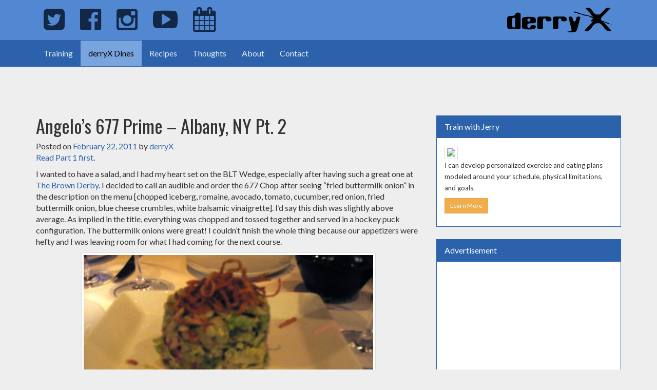

--- FILE ---
content_type: text/html; charset=UTF-8
request_url: https://derryx.com/derryx-dines/derryx-dines-angelos-677-prime-albany-ny-part-2/
body_size: 25068
content:
<!DOCTYPE html>
<html lang="en-US">
<head>
	<meta charset="UTF-8">
	<meta name="viewport" content="width=device-width, initial-scale=1">
	<link rel="profile" href="http://gmpg.org/xfn/11">
	<link rel="pingback" href="https://derryx.com/xmlrpc.php">
	<link rel="icon" href="/favicon.ico">
	<meta name="msapplication-TileColor" content="#da532c">
	<meta name="msapplication-TileImage" content="/wp-content/themes/derryX/img/favicon/mstile-144x144.png">
	<meta name="msapplication-config" content="/wp-content/themes/derryX/img/favicon/browserconfig.xml">
	<meta name="theme-color" content="#122846">
	<link rel="apple-touch-icon" sizes="57x57" href="/wp-content/themes/derryX/img/favicon/apple-touch-icon-57x57.png">
	<link rel="apple-touch-icon" sizes="60x60" href="/wp-content/themes/derryX/img/favicon/apple-touch-icon-60x60.png">
	<link rel="apple-touch-icon" sizes="72x72" href="/wp-content/themes/derryX/img/favicon/apple-touch-icon-72x72.png">
	<link rel="apple-touch-icon" sizes="76x76" href="/wp-content/themes/derryX/img/favicon/apple-touch-icon-76x76.png">
	<link rel="apple-touch-icon" sizes="114x114" href="/wp-content/themes/derryX/img/favicon/apple-touch-icon-114x114.png">
	<link rel="apple-touch-icon" sizes="120x120" href="/wp-content/themes/derryX/img/favicon/apple-touch-icon-120x120.png">
	<link rel="apple-touch-icon" sizes="144x144" href="/wp-content/themes/derryX/img/favicon/apple-touch-icon-144x144.png">
	<link rel="apple-touch-icon" sizes="152x152" href="/wp-content/themes/derryX/img/favicon/apple-touch-icon-152x152.png">
	<link rel="apple-touch-icon" sizes="180x180" href="/wp-content/themes/derryX/img/favicon/apple-touch-icon-180x180.png">
	<link rel="icon" type="image/png" href="/wp-content/themes/derryX/img/favicon/favicon-32x32.png" sizes="32x32">
	<link rel="icon" type="image/png" href="/wp-content/themes/derryX/img/favicon/android-chrome-192x192.png" sizes="192x192">
	<link rel="icon" type="image/png" href="/wp-content/themes/derryX/img/favicon/favicon-96x96.png" sizes="96x96">
	<link rel="icon" type="image/png" href="/wp-content/themes/derryX/img/favicon/favicon-16x16.png" sizes="16x16">
	<link rel="manifest" href="/wp-content/themes/derryx/img/favicon/manifest.json">
	<link rel="mask-icon" href="/wp-content/themes/derryx/img/favicon/safari-pinned-tab.svg" color="#122846">
	<link rel="shortcut icon" href="/favicon.ico">
	<link href='https://fonts.googleapis.com/css?family=Oswald:400,700|Lato:400,400italic' rel='stylesheet' type='text/css'>
	<link rel="stylesheet" href="https://maxcdn.bootstrapcdn.com/font-awesome/4.5.0/css/font-awesome.min.css">
	<title>derryX Dines: Angelo&#8217;s 677 Prime &#8211; Albany, NY Pt. 2 &#8211; derryX.com</title>
<meta name='robots' content='max-image-preview:large' />
<link rel='dns-prefetch' href='//stats.wp.com' />
<link rel='dns-prefetch' href='//fonts.googleapis.com' />
<link rel='dns-prefetch' href='//v0.wordpress.com' />
<link rel='dns-prefetch' href='//jetpack.wordpress.com' />
<link rel='dns-prefetch' href='//s0.wp.com' />
<link rel='dns-prefetch' href='//public-api.wordpress.com' />
<link rel='dns-prefetch' href='//0.gravatar.com' />
<link rel='dns-prefetch' href='//1.gravatar.com' />
<link rel='dns-prefetch' href='//2.gravatar.com' />
<link rel='preconnect' href='//c0.wp.com' />
<link rel="alternate" type="application/rss+xml" title="derryX.com &raquo; Feed" href="https://derryx.com/feed/" />
<link rel="alternate" type="application/rss+xml" title="derryX.com &raquo; Comments Feed" href="https://derryx.com/comments/feed/" />
<link rel="alternate" type="application/rss+xml" title="derryX.com &raquo; derryX Dines: Angelo&#8217;s 677 Prime &#8211; Albany, NY Pt. 2 Comments Feed" href="https://derryx.com/derryx-dines/derryx-dines-angelos-677-prime-albany-ny-part-2/feed/" />
<link rel="alternate" title="oEmbed (JSON)" type="application/json+oembed" href="https://derryx.com/wp-json/oembed/1.0/embed?url=https%3A%2F%2Fderryx.com%2Fderryx-dines%2Fderryx-dines-angelos-677-prime-albany-ny-part-2%2F" />
<link rel="alternate" title="oEmbed (XML)" type="text/xml+oembed" href="https://derryx.com/wp-json/oembed/1.0/embed?url=https%3A%2F%2Fderryx.com%2Fderryx-dines%2Fderryx-dines-angelos-677-prime-albany-ny-part-2%2F&#038;format=xml" />
<style id='wp-img-auto-sizes-contain-inline-css' type='text/css'>
img:is([sizes=auto i],[sizes^="auto," i]){contain-intrinsic-size:3000px 1500px}
/*# sourceURL=wp-img-auto-sizes-contain-inline-css */
</style>
<style id='wp-emoji-styles-inline-css' type='text/css'>

	img.wp-smiley, img.emoji {
		display: inline !important;
		border: none !important;
		box-shadow: none !important;
		height: 1em !important;
		width: 1em !important;
		margin: 0 0.07em !important;
		vertical-align: -0.1em !important;
		background: none !important;
		padding: 0 !important;
	}
/*# sourceURL=wp-emoji-styles-inline-css */
</style>
<style id='wp-block-library-inline-css' type='text/css'>
:root{--wp-block-synced-color:#7a00df;--wp-block-synced-color--rgb:122,0,223;--wp-bound-block-color:var(--wp-block-synced-color);--wp-editor-canvas-background:#ddd;--wp-admin-theme-color:#007cba;--wp-admin-theme-color--rgb:0,124,186;--wp-admin-theme-color-darker-10:#006ba1;--wp-admin-theme-color-darker-10--rgb:0,107,160.5;--wp-admin-theme-color-darker-20:#005a87;--wp-admin-theme-color-darker-20--rgb:0,90,135;--wp-admin-border-width-focus:2px}@media (min-resolution:192dpi){:root{--wp-admin-border-width-focus:1.5px}}.wp-element-button{cursor:pointer}:root .has-very-light-gray-background-color{background-color:#eee}:root .has-very-dark-gray-background-color{background-color:#313131}:root .has-very-light-gray-color{color:#eee}:root .has-very-dark-gray-color{color:#313131}:root .has-vivid-green-cyan-to-vivid-cyan-blue-gradient-background{background:linear-gradient(135deg,#00d084,#0693e3)}:root .has-purple-crush-gradient-background{background:linear-gradient(135deg,#34e2e4,#4721fb 50%,#ab1dfe)}:root .has-hazy-dawn-gradient-background{background:linear-gradient(135deg,#faaca8,#dad0ec)}:root .has-subdued-olive-gradient-background{background:linear-gradient(135deg,#fafae1,#67a671)}:root .has-atomic-cream-gradient-background{background:linear-gradient(135deg,#fdd79a,#004a59)}:root .has-nightshade-gradient-background{background:linear-gradient(135deg,#330968,#31cdcf)}:root .has-midnight-gradient-background{background:linear-gradient(135deg,#020381,#2874fc)}:root{--wp--preset--font-size--normal:16px;--wp--preset--font-size--huge:42px}.has-regular-font-size{font-size:1em}.has-larger-font-size{font-size:2.625em}.has-normal-font-size{font-size:var(--wp--preset--font-size--normal)}.has-huge-font-size{font-size:var(--wp--preset--font-size--huge)}.has-text-align-center{text-align:center}.has-text-align-left{text-align:left}.has-text-align-right{text-align:right}.has-fit-text{white-space:nowrap!important}#end-resizable-editor-section{display:none}.aligncenter{clear:both}.items-justified-left{justify-content:flex-start}.items-justified-center{justify-content:center}.items-justified-right{justify-content:flex-end}.items-justified-space-between{justify-content:space-between}.screen-reader-text{border:0;clip-path:inset(50%);height:1px;margin:-1px;overflow:hidden;padding:0;position:absolute;width:1px;word-wrap:normal!important}.screen-reader-text:focus{background-color:#ddd;clip-path:none;color:#444;display:block;font-size:1em;height:auto;left:5px;line-height:normal;padding:15px 23px 14px;text-decoration:none;top:5px;width:auto;z-index:100000}html :where(.has-border-color){border-style:solid}html :where([style*=border-top-color]){border-top-style:solid}html :where([style*=border-right-color]){border-right-style:solid}html :where([style*=border-bottom-color]){border-bottom-style:solid}html :where([style*=border-left-color]){border-left-style:solid}html :where([style*=border-width]){border-style:solid}html :where([style*=border-top-width]){border-top-style:solid}html :where([style*=border-right-width]){border-right-style:solid}html :where([style*=border-bottom-width]){border-bottom-style:solid}html :where([style*=border-left-width]){border-left-style:solid}html :where(img[class*=wp-image-]){height:auto;max-width:100%}:where(figure){margin:0 0 1em}html :where(.is-position-sticky){--wp-admin--admin-bar--position-offset:var(--wp-admin--admin-bar--height,0px)}@media screen and (max-width:600px){html :where(.is-position-sticky){--wp-admin--admin-bar--position-offset:0px}}

/*# sourceURL=wp-block-library-inline-css */
</style><style id='global-styles-inline-css' type='text/css'>
:root{--wp--preset--aspect-ratio--square: 1;--wp--preset--aspect-ratio--4-3: 4/3;--wp--preset--aspect-ratio--3-4: 3/4;--wp--preset--aspect-ratio--3-2: 3/2;--wp--preset--aspect-ratio--2-3: 2/3;--wp--preset--aspect-ratio--16-9: 16/9;--wp--preset--aspect-ratio--9-16: 9/16;--wp--preset--color--black: #000000;--wp--preset--color--cyan-bluish-gray: #abb8c3;--wp--preset--color--white: #ffffff;--wp--preset--color--pale-pink: #f78da7;--wp--preset--color--vivid-red: #cf2e2e;--wp--preset--color--luminous-vivid-orange: #ff6900;--wp--preset--color--luminous-vivid-amber: #fcb900;--wp--preset--color--light-green-cyan: #7bdcb5;--wp--preset--color--vivid-green-cyan: #00d084;--wp--preset--color--pale-cyan-blue: #8ed1fc;--wp--preset--color--vivid-cyan-blue: #0693e3;--wp--preset--color--vivid-purple: #9b51e0;--wp--preset--gradient--vivid-cyan-blue-to-vivid-purple: linear-gradient(135deg,rgb(6,147,227) 0%,rgb(155,81,224) 100%);--wp--preset--gradient--light-green-cyan-to-vivid-green-cyan: linear-gradient(135deg,rgb(122,220,180) 0%,rgb(0,208,130) 100%);--wp--preset--gradient--luminous-vivid-amber-to-luminous-vivid-orange: linear-gradient(135deg,rgb(252,185,0) 0%,rgb(255,105,0) 100%);--wp--preset--gradient--luminous-vivid-orange-to-vivid-red: linear-gradient(135deg,rgb(255,105,0) 0%,rgb(207,46,46) 100%);--wp--preset--gradient--very-light-gray-to-cyan-bluish-gray: linear-gradient(135deg,rgb(238,238,238) 0%,rgb(169,184,195) 100%);--wp--preset--gradient--cool-to-warm-spectrum: linear-gradient(135deg,rgb(74,234,220) 0%,rgb(151,120,209) 20%,rgb(207,42,186) 40%,rgb(238,44,130) 60%,rgb(251,105,98) 80%,rgb(254,248,76) 100%);--wp--preset--gradient--blush-light-purple: linear-gradient(135deg,rgb(255,206,236) 0%,rgb(152,150,240) 100%);--wp--preset--gradient--blush-bordeaux: linear-gradient(135deg,rgb(254,205,165) 0%,rgb(254,45,45) 50%,rgb(107,0,62) 100%);--wp--preset--gradient--luminous-dusk: linear-gradient(135deg,rgb(255,203,112) 0%,rgb(199,81,192) 50%,rgb(65,88,208) 100%);--wp--preset--gradient--pale-ocean: linear-gradient(135deg,rgb(255,245,203) 0%,rgb(182,227,212) 50%,rgb(51,167,181) 100%);--wp--preset--gradient--electric-grass: linear-gradient(135deg,rgb(202,248,128) 0%,rgb(113,206,126) 100%);--wp--preset--gradient--midnight: linear-gradient(135deg,rgb(2,3,129) 0%,rgb(40,116,252) 100%);--wp--preset--font-size--small: 13px;--wp--preset--font-size--medium: 20px;--wp--preset--font-size--large: 36px;--wp--preset--font-size--x-large: 42px;--wp--preset--spacing--20: 0.44rem;--wp--preset--spacing--30: 0.67rem;--wp--preset--spacing--40: 1rem;--wp--preset--spacing--50: 1.5rem;--wp--preset--spacing--60: 2.25rem;--wp--preset--spacing--70: 3.38rem;--wp--preset--spacing--80: 5.06rem;--wp--preset--shadow--natural: 6px 6px 9px rgba(0, 0, 0, 0.2);--wp--preset--shadow--deep: 12px 12px 50px rgba(0, 0, 0, 0.4);--wp--preset--shadow--sharp: 6px 6px 0px rgba(0, 0, 0, 0.2);--wp--preset--shadow--outlined: 6px 6px 0px -3px rgb(255, 255, 255), 6px 6px rgb(0, 0, 0);--wp--preset--shadow--crisp: 6px 6px 0px rgb(0, 0, 0);}:where(.is-layout-flex){gap: 0.5em;}:where(.is-layout-grid){gap: 0.5em;}body .is-layout-flex{display: flex;}.is-layout-flex{flex-wrap: wrap;align-items: center;}.is-layout-flex > :is(*, div){margin: 0;}body .is-layout-grid{display: grid;}.is-layout-grid > :is(*, div){margin: 0;}:where(.wp-block-columns.is-layout-flex){gap: 2em;}:where(.wp-block-columns.is-layout-grid){gap: 2em;}:where(.wp-block-post-template.is-layout-flex){gap: 1.25em;}:where(.wp-block-post-template.is-layout-grid){gap: 1.25em;}.has-black-color{color: var(--wp--preset--color--black) !important;}.has-cyan-bluish-gray-color{color: var(--wp--preset--color--cyan-bluish-gray) !important;}.has-white-color{color: var(--wp--preset--color--white) !important;}.has-pale-pink-color{color: var(--wp--preset--color--pale-pink) !important;}.has-vivid-red-color{color: var(--wp--preset--color--vivid-red) !important;}.has-luminous-vivid-orange-color{color: var(--wp--preset--color--luminous-vivid-orange) !important;}.has-luminous-vivid-amber-color{color: var(--wp--preset--color--luminous-vivid-amber) !important;}.has-light-green-cyan-color{color: var(--wp--preset--color--light-green-cyan) !important;}.has-vivid-green-cyan-color{color: var(--wp--preset--color--vivid-green-cyan) !important;}.has-pale-cyan-blue-color{color: var(--wp--preset--color--pale-cyan-blue) !important;}.has-vivid-cyan-blue-color{color: var(--wp--preset--color--vivid-cyan-blue) !important;}.has-vivid-purple-color{color: var(--wp--preset--color--vivid-purple) !important;}.has-black-background-color{background-color: var(--wp--preset--color--black) !important;}.has-cyan-bluish-gray-background-color{background-color: var(--wp--preset--color--cyan-bluish-gray) !important;}.has-white-background-color{background-color: var(--wp--preset--color--white) !important;}.has-pale-pink-background-color{background-color: var(--wp--preset--color--pale-pink) !important;}.has-vivid-red-background-color{background-color: var(--wp--preset--color--vivid-red) !important;}.has-luminous-vivid-orange-background-color{background-color: var(--wp--preset--color--luminous-vivid-orange) !important;}.has-luminous-vivid-amber-background-color{background-color: var(--wp--preset--color--luminous-vivid-amber) !important;}.has-light-green-cyan-background-color{background-color: var(--wp--preset--color--light-green-cyan) !important;}.has-vivid-green-cyan-background-color{background-color: var(--wp--preset--color--vivid-green-cyan) !important;}.has-pale-cyan-blue-background-color{background-color: var(--wp--preset--color--pale-cyan-blue) !important;}.has-vivid-cyan-blue-background-color{background-color: var(--wp--preset--color--vivid-cyan-blue) !important;}.has-vivid-purple-background-color{background-color: var(--wp--preset--color--vivid-purple) !important;}.has-black-border-color{border-color: var(--wp--preset--color--black) !important;}.has-cyan-bluish-gray-border-color{border-color: var(--wp--preset--color--cyan-bluish-gray) !important;}.has-white-border-color{border-color: var(--wp--preset--color--white) !important;}.has-pale-pink-border-color{border-color: var(--wp--preset--color--pale-pink) !important;}.has-vivid-red-border-color{border-color: var(--wp--preset--color--vivid-red) !important;}.has-luminous-vivid-orange-border-color{border-color: var(--wp--preset--color--luminous-vivid-orange) !important;}.has-luminous-vivid-amber-border-color{border-color: var(--wp--preset--color--luminous-vivid-amber) !important;}.has-light-green-cyan-border-color{border-color: var(--wp--preset--color--light-green-cyan) !important;}.has-vivid-green-cyan-border-color{border-color: var(--wp--preset--color--vivid-green-cyan) !important;}.has-pale-cyan-blue-border-color{border-color: var(--wp--preset--color--pale-cyan-blue) !important;}.has-vivid-cyan-blue-border-color{border-color: var(--wp--preset--color--vivid-cyan-blue) !important;}.has-vivid-purple-border-color{border-color: var(--wp--preset--color--vivid-purple) !important;}.has-vivid-cyan-blue-to-vivid-purple-gradient-background{background: var(--wp--preset--gradient--vivid-cyan-blue-to-vivid-purple) !important;}.has-light-green-cyan-to-vivid-green-cyan-gradient-background{background: var(--wp--preset--gradient--light-green-cyan-to-vivid-green-cyan) !important;}.has-luminous-vivid-amber-to-luminous-vivid-orange-gradient-background{background: var(--wp--preset--gradient--luminous-vivid-amber-to-luminous-vivid-orange) !important;}.has-luminous-vivid-orange-to-vivid-red-gradient-background{background: var(--wp--preset--gradient--luminous-vivid-orange-to-vivid-red) !important;}.has-very-light-gray-to-cyan-bluish-gray-gradient-background{background: var(--wp--preset--gradient--very-light-gray-to-cyan-bluish-gray) !important;}.has-cool-to-warm-spectrum-gradient-background{background: var(--wp--preset--gradient--cool-to-warm-spectrum) !important;}.has-blush-light-purple-gradient-background{background: var(--wp--preset--gradient--blush-light-purple) !important;}.has-blush-bordeaux-gradient-background{background: var(--wp--preset--gradient--blush-bordeaux) !important;}.has-luminous-dusk-gradient-background{background: var(--wp--preset--gradient--luminous-dusk) !important;}.has-pale-ocean-gradient-background{background: var(--wp--preset--gradient--pale-ocean) !important;}.has-electric-grass-gradient-background{background: var(--wp--preset--gradient--electric-grass) !important;}.has-midnight-gradient-background{background: var(--wp--preset--gradient--midnight) !important;}.has-small-font-size{font-size: var(--wp--preset--font-size--small) !important;}.has-medium-font-size{font-size: var(--wp--preset--font-size--medium) !important;}.has-large-font-size{font-size: var(--wp--preset--font-size--large) !important;}.has-x-large-font-size{font-size: var(--wp--preset--font-size--x-large) !important;}
/*# sourceURL=global-styles-inline-css */
</style>

<style id='classic-theme-styles-inline-css' type='text/css'>
/*! This file is auto-generated */
.wp-block-button__link{color:#fff;background-color:#32373c;border-radius:9999px;box-shadow:none;text-decoration:none;padding:calc(.667em + 2px) calc(1.333em + 2px);font-size:1.125em}.wp-block-file__button{background:#32373c;color:#fff;text-decoration:none}
/*# sourceURL=/wp-includes/css/classic-themes.min.css */
</style>
<link rel='stylesheet' id='convertkit-broadcasts-css' href='https://derryx.com/wp-content/plugins/convertkit/resources/frontend/css/broadcasts.css?ver=3.1.5' type='text/css' media='all' />
<link rel='stylesheet' id='convertkit-button-css' href='https://derryx.com/wp-content/plugins/convertkit/resources/frontend/css/button.css?ver=3.1.5' type='text/css' media='all' />
<style id='wp-block-button-inline-css' type='text/css'>
.wp-block-button__link{align-content:center;box-sizing:border-box;cursor:pointer;display:inline-block;height:100%;text-align:center;word-break:break-word}.wp-block-button__link.aligncenter{text-align:center}.wp-block-button__link.alignright{text-align:right}:where(.wp-block-button__link){border-radius:9999px;box-shadow:none;padding:calc(.667em + 2px) calc(1.333em + 2px);text-decoration:none}.wp-block-button[style*=text-decoration] .wp-block-button__link{text-decoration:inherit}.wp-block-buttons>.wp-block-button.has-custom-width{max-width:none}.wp-block-buttons>.wp-block-button.has-custom-width .wp-block-button__link{width:100%}.wp-block-buttons>.wp-block-button.has-custom-font-size .wp-block-button__link{font-size:inherit}.wp-block-buttons>.wp-block-button.wp-block-button__width-25{width:calc(25% - var(--wp--style--block-gap, .5em)*.75)}.wp-block-buttons>.wp-block-button.wp-block-button__width-50{width:calc(50% - var(--wp--style--block-gap, .5em)*.5)}.wp-block-buttons>.wp-block-button.wp-block-button__width-75{width:calc(75% - var(--wp--style--block-gap, .5em)*.25)}.wp-block-buttons>.wp-block-button.wp-block-button__width-100{flex-basis:100%;width:100%}.wp-block-buttons.is-vertical>.wp-block-button.wp-block-button__width-25{width:25%}.wp-block-buttons.is-vertical>.wp-block-button.wp-block-button__width-50{width:50%}.wp-block-buttons.is-vertical>.wp-block-button.wp-block-button__width-75{width:75%}.wp-block-button.is-style-squared,.wp-block-button__link.wp-block-button.is-style-squared{border-radius:0}.wp-block-button.no-border-radius,.wp-block-button__link.no-border-radius{border-radius:0!important}:root :where(.wp-block-button .wp-block-button__link.is-style-outline),:root :where(.wp-block-button.is-style-outline>.wp-block-button__link){border:2px solid;padding:.667em 1.333em}:root :where(.wp-block-button .wp-block-button__link.is-style-outline:not(.has-text-color)),:root :where(.wp-block-button.is-style-outline>.wp-block-button__link:not(.has-text-color)){color:currentColor}:root :where(.wp-block-button .wp-block-button__link.is-style-outline:not(.has-background)),:root :where(.wp-block-button.is-style-outline>.wp-block-button__link:not(.has-background)){background-color:initial;background-image:none}
/*# sourceURL=https://derryx.com/wp-includes/blocks/button/style.min.css */
</style>
<link rel='stylesheet' id='convertkit-form-css' href='https://derryx.com/wp-content/plugins/convertkit/resources/frontend/css/form.css?ver=3.1.5' type='text/css' media='all' />
<link rel='stylesheet' id='convertkit-form-builder-field-css' href='https://derryx.com/wp-content/plugins/convertkit/resources/frontend/css/form-builder.css?ver=3.1.5' type='text/css' media='all' />
<link rel='stylesheet' id='convertkit-form-builder-css' href='https://derryx.com/wp-content/plugins/convertkit/resources/frontend/css/form-builder.css?ver=3.1.5' type='text/css' media='all' />
<link rel='stylesheet' id='contact-form-7-css' href='https://derryx.com/wp-content/plugins/contact-form-7/includes/css/styles.css?ver=6.1.4' type='text/css' media='all' />
<link rel='stylesheet' id='wpurp_style_minified-css' href='https://derryx.com/wp-content/plugins/wp-ultimate-recipe/assets/wpurp-public-forced.css?ver=3.13.0' type='text/css' media='all' />
<link rel='stylesheet' id='wpurp_style1-css' href='https://derryx.com/wp-content/plugins/wp-ultimate-recipe/vendor/font-awesome/css/font-awesome.min.css?ver=3.13.0' type='text/css' media='all' />
<link rel='stylesheet' id='wpurp_style2-css' href='https://fonts.googleapis.com/css?family=Open+Sans&#038;ver=3.13.0' type='text/css' media='all' />
<link rel='stylesheet' id='derryx-style-css' href='https://derryx.com/wp-content/themes/derryx/style.css?ver=6.9' type='text/css' media='all' />
<link rel='stylesheet' id='sharedaddy-css' href='https://c0.wp.com/p/jetpack/15.4/modules/sharedaddy/sharing.css' type='text/css' media='all' />
<link rel='stylesheet' id='social-logos-css' href='https://c0.wp.com/p/jetpack/15.4/_inc/social-logos/social-logos.min.css' type='text/css' media='all' />
<script type="text/javascript" src="https://c0.wp.com/c/6.9/wp-includes/js/jquery/jquery.min.js" id="jquery-core-js"></script>
<script type="text/javascript" src="https://c0.wp.com/c/6.9/wp-includes/js/jquery/jquery-migrate.min.js" id="jquery-migrate-js"></script>
<link rel="https://api.w.org/" href="https://derryx.com/wp-json/" /><link rel="alternate" title="JSON" type="application/json" href="https://derryx.com/wp-json/wp/v2/posts/2018" /><link rel="EditURI" type="application/rsd+xml" title="RSD" href="https://derryx.com/xmlrpc.php?rsd" />
<meta name="generator" content="WordPress 6.9" />
<link rel='shortlink' href='https://derryx.com/?p=2018' />
	<style>img#wpstats{display:none}</style>
		<link rel="canonical" href="https://derryx.com/derryx-dines/derryx-dines-angelos-677-prime-albany-ny-part-2/" />


<!-- Jetpack Open Graph Tags -->
<meta property="og:type" content="article" />
<meta property="og:title" content="derryX Dines: Angelo&#8217;s 677 Prime &#8211; Albany, NY Pt. 2" />
<meta property="og:url" content="https://derryx.com/derryx-dines/derryx-dines-angelos-677-prime-albany-ny-part-2/" />
<meta property="og:description" content="derryX goes to one of the nicer restaurants in the Capital Region of NY&#8230;(Part 2)" />
<meta property="article:published_time" content="2011-02-22T13:10:04+00:00" />
<meta property="article:modified_time" content="2011-02-23T23:00:19+00:00" />
<meta property="og:site_name" content="derryX.com" />
<meta property="og:image" content="https://derryx.com/wp-content/uploads/2011/02/677-Prime-Sign.jpg" />
<meta property="og:image:width" content="1440" />
<meta property="og:image:height" content="1080" />
<meta property="og:image:alt" content="" />
<meta property="og:locale" content="en_US" />
<meta name="twitter:site" content="@derryX" />
<meta name="twitter:text:title" content="derryX Dines: Angelo&#8217;s 677 Prime &#8211; Albany, NY Pt. 2" />
<meta name="twitter:image" content="https://derryx.com/wp-content/uploads/2011/02/677-Prime-Sign.jpg?w=640" />
<meta name="twitter:card" content="summary_large_image" />

<!-- End Jetpack Open Graph Tags -->
<style type="text/css">.wpurp-container{background:#f4f4f4 !important;}</style>		<style type="text/css" id="wp-custom-css">
			/*
Welcome to Custom CSS!

To learn how this works, see http://wp.me/PEmnE-Bt
*/
.g-plus {
	width: 65px !important;
}

#text-6 .textwidget {
	overflow: hidden;
}		</style>
			<!--[if lt IE 9]>
	<link href="/wp-content/themes/derryX/css/ie.css" rel="stylesheet">
	<script src="https://oss.maxcdn.com/html5shiv/3.7.2/html5shiv.min.js"></script>
	<script src="https://oss.maxcdn.com/respond/1.4.2/respond.min.js"></script>
	<![endif]-->
	<link rel="stylesheet" href="/wp-content/themes/derryx/style.css">
</head>

<body class="wp-singular post-template-default single single-post postid-2018 single-format-standard wp-theme-derryx group-blog">
<div class="navbar-fixed-top">
	<nav id="masthead" class="brand-primary">
		<div class="container">
			<ul class="nav navbar-nav pull-right">
				<li>
					<a href="/"><img src="/wp-content/themes/derryx/img/derryX-logo.svg" onerror="this.onerror=null; this.src='/wp-content/themes/derryx/img/derryX-logo.png'"></a>
				</li>
			</ul>
			<ul class="nav navbar-nav pull-left">
				<li>
					<a href="https://twitter.com/derryX" title="Jerry on Twitter">
						<i class="fa fa-twitter-square fa-lg visible-xs" aria-hidden="true"></i>
						<i class="fa fa-twitter-square fa-3x hidden-xs" aria-hidden="true"></i>
						<span class="sr-only">Jerry on Twitter</span>
					</a>
				</li>
				<li>
					<a href="https://www.facebook.com/JerryPapandrea" title="Jerry on Facebook">
						<i class="fa fa-facebook-official fa-lg visible-xs" aria-hidden="true"></i>
						<i class="fa fa-facebook-official fa-3x hidden-xs" aria-hidden="true"></i>
						<span class="sr-only">Jerry on Facebook</span>
					</a>
				</li>
				<li>
					<a href="https://www.instagram.com/derryx/" title="Jerry on Instagram">
						<i class="fa fa-instagram fa-lg visible-xs" aria-hidden="true"></i>
						<i class="fa fa-instagram fa-3x hidden-xs" aria-hidden="true"></i>
						<span class="sr-only">Jerry on Instagram</span>
					</a>
				</li>
				<li>
					<a href="https://www.youtube.com/c/JerryPapandrea" title="Jerry on YouTube">
						<i class="fa fa-youtube-play fa-lg visible-xs" aria-hidden="true"></i>
						<i class="fa fa-youtube-play fa-3x hidden-xs" aria-hidden="true"></i>
						<span class="sr-only">Jerry on YouTube</span>
					</a>
				</li>
				<li>
					<a href="/events/" title="Upcoming events and classes">
						<i class="fa fa-calendar fa-lg visible-xs" aria-hidden="true"></i>
						<i class="fa fa-calendar fa-3x hidden-xs" aria-hidden="true"></i>
						<span class="sr-only">Calendar of Events</span>
					</a>
				</li>
			</ul>
		</div>
	</nav>
	<nav class="navbar navbar-primary">
		<div class="container" style="padding:0 15px;">
			<div class="navbar-header">
				<button type="button" class="navbar-toggle collapsed" data-toggle="collapse" data-target="#primary-nav" aria-expanded="false">
					<span class="sr-only">Toggle navigation</span>
					<span class="icon-bar"></span>
					<span class="icon-bar"></span>
					<span class="icon-bar"></span>
				</button>
			</div>
			<div class="collapse navbar-collapse" id="primary-nav">
				<ul class="nav navbar-nav">
					<li><a href="/train-with-jerry-papandrea/">Training</a></li>
					<li class ="active"><a href="/category/derryx-dines/">derryX Dines</a></li>
					<li><a href="/category/cook-like-jerry-papandrea/">Recipes</a></li>
					<li><a href="/category/other-thoughts/">Thoughts</a></li>
					<li><a href="/about-jerry-papandrea/">About</a></li>
					<li><a href="/contact-jerry-papandrea/">Contact</a></li>
				</ul>
			</div>
		</div>
	</nav>
</div>

<script async src="https://pagead2.googlesyndication.com/pagead/js/adsbygoogle.js"></script>
<ins class="adsbygoogle"
     style="display:inline-block;width:468px;height:60px"
     data-ad-client="ca-pub-9571170290541201"
     data-ad-slot="5896935377"></ins>
<script>
     (adsbygoogle = window.adsbygoogle || []).push({});
</script>


	<div id="primary" class="content-area">
		<main id="main" class="site-main" role="main">
			<div class="container non-parallax blog-list">
				<div class="row">
					<div class="col-xs-12 col-sm-8">
		
<article id="post-2018" class="post-2018 post type-post status-publish format-standard has-post-thumbnail hentry category-derryx-dines tag-capital-region tag-dining tag-promoting tag-reviews tag-truestory">
	<div class="entry">
		<header class="entry-header">
			<h1 class="entry-title">Angelo&#8217;s 677 Prime &#8211; Albany, NY Pt. 2</h1>			<div class="entry-meta">
				<span class="posted-on">Posted on <a href="https://derryx.com/derryx-dines/derryx-dines-angelos-677-prime-albany-ny-part-2/" rel="bookmark"><time class="entry-date published" datetime="2011-02-22T08:10:04-05:00">February 22, 2011</time><time class="updated" datetime="2011-02-23T18:00:19-05:00">February 23, 2011</time></a></span><span class="byline"> by <span class="author vcard"><a class="url fn n" href="https://derryx.com/author/admin/">derryX</a></span></span>			</div><!-- .entry-meta -->
					</header><!-- .entry-header -->

		<div class="entry-content">
			<p><a href="http://derryx.com/derryxdines/derryx-dines-angelos-677-prime-albany-ny-pt-1/" target="_blank">Read Part 1 first</a>.</p>
<p>I wanted to have a salad, and I had my heart set on the BLT Wedge, especially after having such a great one at <a href="http://derryx.com/derryxdines/derryx-dines-the-brown-derby-%E2%80%93-albany-ny/" target="_blank">The Brown Derby</a>. I decided to call an audible and order the 677 Chop after seeing &#8220;fried buttermilk onion&#8221; in the description on the menu [chopped iceberg, romaine, avocado, tomato, cucumber, red onion, fried buttermilk onion, blue cheese crumbles, white balsamic vinaigrette]. I&#8217;d say this dish was slightly above average. As implied in the title, everything was chopped and tossed together and served in a hockey puck configuration. The buttermilk onions were great! I couldn&#8217;t finish the whole thing because our appetizers were hefty and I was leaving room for what I had coming for the next course.</p>
<figure id="attachment_2003" aria-describedby="caption-attachment-2003" style="width: 574px" class="wp-caption aligncenter"><a rel="attachment wp-att-2003" href="http://derryx.com/derryxdines/derryx-dines-angelos-677-prime-albany-ny-pt-1/attachment/677-chop/"><img fetchpriority="high" decoding="async" class="size-large wp-image-2003" title="677 Chop" src="http://derryx.com/wp-content/uploads/2011/02/677-Chop-574x430.jpg" alt="" width="574" height="430" srcset="https://derryx.com/wp-content/uploads/2011/02/677-Chop-574x430.jpg 574w, https://derryx.com/wp-content/uploads/2011/02/677-Chop-300x225.jpg 300w, https://derryx.com/wp-content/uploads/2011/02/677-Chop.jpg 1440w" sizes="(max-width: 574px) 100vw, 574px" /></a><figcaption id="caption-attachment-2003" class="wp-caption-text">677 Chop Salad</figcaption></figure>
<p>For dinner, I wanted to try one of their prime cuts. I was going to try the prime porterhouse, but our waiter convinced me to try the prime cowboy steak. Despite having worked in a butcher shop for almost 10 years, I was unfamiliar with the terminology &#8220;cowboy steak.&#8221; It turns out, it&#8217;s slang for a Frenched bone-in ribeye steak. We always referred to these steaks as &#8220;rabbis&#8221; in the butcher shop, but, hey, I learned something. They serve a twenty ounce portion, and I ordered it &#8220;au poivre,&#8221; crusted in cracked black peppercorns and sauced with a brandy cream sauce.</p>
<figure id="attachment_2007" aria-describedby="caption-attachment-2007" style="width: 574px" class="wp-caption aligncenter"><a rel="attachment wp-att-2007" href="http://derryx.com/derryxdines/derryx-dines-angelos-677-prime-albany-ny-pt-1/attachment/cowboy-steak-au-poivre/"><img decoding="async" class="size-large wp-image-2007" title="677 Prime Cowboy Steak Au Poivre" src="http://derryx.com/wp-content/uploads/2011/02/Cowboy-Steak-Au-Poivre-574x430.jpg" alt="" width="574" height="430" srcset="https://derryx.com/wp-content/uploads/2011/02/Cowboy-Steak-Au-Poivre-574x430.jpg 574w, https://derryx.com/wp-content/uploads/2011/02/Cowboy-Steak-Au-Poivre-300x225.jpg 300w, https://derryx.com/wp-content/uploads/2011/02/Cowboy-Steak-Au-Poivre.jpg 1440w" sizes="(max-width: 574px) 100vw, 574px" /></a><figcaption id="caption-attachment-2007" class="wp-caption-text">677 Prime Cowboy Steak Au Poivre</figcaption></figure>
<p>I did something I never do: I ordered my steak medium rare; my default for a ribeye is medium. I was glad that I did because what I would consider medium rare came out as medium. I completely understand that doneness is arbitrary and non-universal and that it was a holiday, so I didn&#8217;t feel the need to complain. As it was actually done to my usual liking, I quite enjoyed the steak and the preparation. The cracked pepper added a decent spice and the brandy cream sauce added a faint sweetness. I opted for no side, but, of all the sides they offer (each of which is an additional charge), I was curious about the jalapeno creamed corn with truffle breadcrumbs. Next time.</p>
<p>Now is a good time to talk about the service. Our waiter was great. From the time we walked in, he did everything he could to make us feel at ease and comfortable. After serving each course, he was quick to return to the table to make sure everything was served properly. When Cassie asked a question about her dinner after service, he visually inspected her dish and noticed a problem, took it back to be re-prepared, and removed her meal from the final bill. When he came back with the re-prepared dish, it looked completely different and much more appetizing. Other patrons in our section were not so lucky, as the other server was visibly frantic, which I guess you can justify given the fact that it was technically a dining holiday. Watching the differences in demeanor between the servers made for some fun entertainment, and goes to show the ends of the spectrum of how people operate under pressure.</p>
<p>The waiter offered us complimentary <a href="http://www.677prime.com/pdf/677_prime_dessert_menu.pdf" target="_blank">dessert</a> since Cassie&#8217;s dinner had to be re-prepared. Earlier in the evening, we had observed service of what we thought was cookies and milk, and were surprised when we saw this was an option on the menu. We ultimately decided on the &#8220;Caramel Pecan Chocolate Bread Pudding&#8221; which was &#8220;swimming in a crème anglaise, topped with a chocolate dumpling.&#8221; We tried the bread pudding first and it was a mouthful of chocolaty goodness. The crème anglaise nicely moistened each bite of the bread pudding. When we broke the chocolate dumpling, which was basically a wonton wrapper filled with premium chocolate, chocolate poured over the top of everything and added another layer of chocolate onto everything. I would highly recommend this.</p>
<figure id="attachment_2006" aria-describedby="caption-attachment-2006" style="width: 574px" class="wp-caption aligncenter"><a rel="attachment wp-att-2006" href="http://derryx.com/derryxdines/derryx-dines-angelos-677-prime-albany-ny-pt-1/attachment/chocolate-bread-pudding/"><img decoding="async" class="size-large wp-image-2006" title="Chocolate Bread Pudding" src="http://derryx.com/wp-content/uploads/2011/02/Chocolate-Bread-Pudding-574x430.jpg" alt="" width="574" height="430" srcset="https://derryx.com/wp-content/uploads/2011/02/Chocolate-Bread-Pudding-574x430.jpg 574w, https://derryx.com/wp-content/uploads/2011/02/Chocolate-Bread-Pudding-300x225.jpg 300w, https://derryx.com/wp-content/uploads/2011/02/Chocolate-Bread-Pudding.jpg 1440w" sizes="(max-width: 574px) 100vw, 574px" /></a><figcaption id="caption-attachment-2006" class="wp-caption-text">677 Prime Caramel Pecan Chocolate Bread Pudding</figcaption></figure>
<p>When the waiter brought our check, I joked with him and told him I just realized he hadn&#8217;t offered to freshly grind pepper on my entree. I made it clear that I was busting his chops, and he laughed. I was happy that my joke was appreciated.</p>
<p>Overall, I would highly recommend Angelo&#8217;s 677 Prime for a fine dining experience. The quality of ingredients used in the meal, ambiance, and the service we received justify the prices they charge. I will certainly be returning to try some of the menu items that didn&#8217;t make the cut this time. Between what I&#8217;ve read on the menu and what I&#8217;ve witnessed throughout my meal, I anticipate that it will take many trips back to fully sample everything that looks interesting to me.</p>
<p>Special thanks to <a href="http://twitter.com/#!/justkristi" target="_blank">Kristi Gustafson</a> and the <a href="http://www.timesunion.com/" target="_blank">Times Union</a> for providing means to pay for part of the meal.</p>
<p>I didn&#8217;t really smash my kitchen table.</p>
<h1><a href="http://derryx.com/?cat=27" target="_blank">MORE derryX Dines!!!!!</a></h1>
<script async data-uid="74980e1c95" src="https://thoughtful-teacher-8362.kit.com/74980e1c95/index.js" data-jetpack-boost="ignore" data-no-defer="1" nowprocket></script><div class="sharedaddy sd-sharing-enabled"><div class="robots-nocontent sd-block sd-social sd-social-official sd-sharing"><h3 class="sd-title">Tell your friends</h3><div class="sd-content"><ul><li class="share-facebook"><div class="fb-share-button" data-href="https://derryx.com/derryx-dines/derryx-dines-angelos-677-prime-albany-ny-part-2/" data-layout="button_count"></div></li><li class="share-twitter"><a href="https://twitter.com/share" class="twitter-share-button" data-url="https://derryx.com/derryx-dines/derryx-dines-angelos-677-prime-albany-ny-part-2/" data-text="derryX Dines: Angelo&#039;s 677 Prime - Albany, NY Pt. 2" data-via="derryX" >Tweet</a></li><li class="share-pinterest"><div class="pinterest_button"><a href="https://www.pinterest.com/pin/create/button/?url=https%3A%2F%2Fderryx.com%2Fderryx-dines%2Fderryx-dines-angelos-677-prime-albany-ny-part-2%2F&#038;media=https%3A%2F%2Fderryx.com%2Fwp-content%2Fuploads%2F2011%2F02%2F677-Prime-Sign.jpg&#038;description=derryX%20Dines%3A%20Angelo%27s%20677%20Prime%20-%20Albany%2C%20NY%20Pt.%202" data-pin-do="buttonPin" data-pin-config="beside"><img src="//assets.pinterest.com/images/pidgets/pinit_fg_en_rect_gray_20.png" /></a></div></li><li class="share-reddit"><a rel="nofollow noopener noreferrer"
				data-shared="sharing-reddit-2018"
				class="share-reddit sd-button"
				href="https://derryx.com/derryx-dines/derryx-dines-angelos-677-prime-albany-ny-part-2/?share=reddit"
				target="_blank"
				aria-labelledby="sharing-reddit-2018"
				>
				<span id="sharing-reddit-2018" hidden>Click to share on Reddit (Opens in new window)</span>
				<span>Reddit</span>
			</a></li><li class="share-tumblr"><a class="tumblr-share-button" target="_blank" href="https://www.tumblr.com/share" data-title="derryX Dines: Angelo's 677 Prime - Albany, NY Pt. 2" data-content="https://derryx.com/derryx-dines/derryx-dines-angelos-677-prime-albany-ny-part-2/" title="Share on Tumblr">Share on Tumblr</a></li><li><a href="#" class="sharing-anchor sd-button share-more"><span>More</span></a></li><li class="share-end"></li></ul><div class="sharing-hidden"><div class="inner" style="display: none;"><ul><li class="share-linkedin"><div class="linkedin_button"><script type="in/share" data-url="https://derryx.com/derryx-dines/derryx-dines-angelos-677-prime-albany-ny-part-2/" data-counter="right"></script></div></li><li class="share-pocket"><div class="pocket_button"><a href="https://getpocket.com/save" class="pocket-btn" data-lang="en" data-save-url="https://derryx.com/derryx-dines/derryx-dines-angelos-677-prime-albany-ny-part-2/" data-pocket-count="horizontal" >Pocket</a></div></li><li class="share-email"><a rel="nofollow noopener noreferrer"
				data-shared="sharing-email-2018"
				class="share-email sd-button"
				href="mailto:?subject=%5BShared%20Post%5D%20derryX%20Dines%3A%20Angelo%27s%20677%20Prime%20-%20Albany%2C%20NY%20Pt.%202&#038;body=https%3A%2F%2Fderryx.com%2Fderryx-dines%2Fderryx-dines-angelos-677-prime-albany-ny-part-2%2F&#038;share=email"
				target="_blank"
				aria-labelledby="sharing-email-2018"
				data-email-share-error-title="Do you have email set up?" data-email-share-error-text="If you&#039;re having problems sharing via email, you might not have email set up for your browser. You may need to create a new email yourself." data-email-share-nonce="1aff238c20" data-email-share-track-url="https://derryx.com/derryx-dines/derryx-dines-angelos-677-prime-albany-ny-part-2/?share=email">
				<span id="sharing-email-2018" hidden>Click to email a link to a friend (Opens in new window)</span>
				<span>Email</span>
			</a></li><li class="share-print"><a rel="nofollow noopener noreferrer"
				data-shared="sharing-print-2018"
				class="share-print sd-button"
				href="https://derryx.com/derryx-dines/derryx-dines-angelos-677-prime-albany-ny-part-2/#print?share=print"
				target="_blank"
				aria-labelledby="sharing-print-2018"
				>
				<span id="sharing-print-2018" hidden>Click to print (Opens in new window)</span>
				<span>Print</span>
			</a></li><li class="share-end"></li></ul></div></div></div></div></div>		</div><!-- .entry-content -->

		<footer class="entry-footer">
			<hr><h5>Posted in:</h5><div class="tags cat-links"><a href="https://derryx.com/category/derryx-dines/" rel="category tag">derryX dines</a></div><h5>Tagged:</h5><div class="tags tags-links"><a href="https://derryx.com/tag/capital-region/" rel="tag">Capital Region</a> <a href="https://derryx.com/tag/dining/" rel="tag">Dining</a> <a href="https://derryx.com/tag/promoting/" rel="tag">Promoting</a> <a href="https://derryx.com/tag/reviews/" rel="tag">Reviews</a> <a href="https://derryx.com/tag/truestory/" rel="tag">truestory</a></div>		</footer><!-- .entry-footer -->
	</div>
</article><!-- #post-## -->

<hr>
<div class="commentsAdContainer">
	<h6>Advertisement</h6>
	<script type="text/javascript"><!--
		google_ad_client = "ca-pub-9571170290541201";
		/* Inside Post */
		google_ad_slot = "5896935377";
		google_ad_width = 468;
		google_ad_height = 60;
		//-->
	</script>
	<script type="text/javascript" src="http://pagead2.googlesyndication.com/pagead/show_ads.js">
	</script>
</div>

<div id="comments" class="comments-area">

			<h2 class="comments-title">
			7 thoughts on &ldquo;<span>Angelo&#8217;s 677 Prime &#8211; Albany, NY Pt. 2</span>&rdquo;		</h2>

		
		<ul class="media-list">
			        <li id="comment-1274" class="comment even thread-even depth-1 media">

                    <div class="media-left">
                <a href="http://twitter.com" class="media-object">
                    <img alt='' src='https://secure.gravatar.com/avatar/723303d809018ae62cc172bc32c829b6e91426958bf83938866ff739c3717005?s=64&#038;d=mm&#038;r=x' srcset='https://secure.gravatar.com/avatar/723303d809018ae62cc172bc32c829b6e91426958bf83938866ff739c3717005?s=128&#038;d=mm&#038;r=x 2x' class='avatar avatar-64 photo' height='64' width='64' loading='lazy' decoding='async'/>                </a>
            </div>
        
        <div class="media-body">

            <h4 class="media-heading"><a href="http://twitter.com" class="url" rel="ugc external nofollow">JGR</a></h4>
            <div class="comment-metadata">
                <a href="https://derryx.com/derryx-dines/derryx-dines-angelos-677-prime-albany-ny-part-2/#comment-1274">
                    <time datetime="2011-02-22T09:56:09-05:00">
                        February 22, 2011 at 9:56 am                    </time>
                </a>
            </div><!-- .comment-metadata -->

            
            <div class="comment-content">
                <p>Great review! This is my favorite restaurant in the Capital Region for fine dining. My wife and I go there mayber 3-4 times a year. I had my rehearsal dinner in their upstairs function room and the service was out of this world. Mary, the manager still remembers us, and comps us our drinks or dessert anytime we are there.</p>
            </div><!-- .comment-content -->

            <ul class="list-inline">
                
                <li class="reply-link"><a rel="nofollow" class="comment-reply-link" href="https://derryx.com/derryx-dines/derryx-dines-angelos-677-prime-albany-ny-part-2/?replytocom=1274#respond" data-commentid="1274" data-postid="2018" data-belowelement="div-comment-1274" data-respondelement="respond" data-replyto="Reply to JGR" aria-label="Reply to JGR">Reply</a></li>
            </ul>
            <br>
        </div>
        </li><!-- #comment-## -->
        <li id="comment-1275" class="comment odd alt thread-odd thread-alt depth-1 parent media">

                    <div class="media-left">
                <a href="" class="media-object">
                    <img alt='' src='https://secure.gravatar.com/avatar/297616e40430a252c022eac3ab294f57182830cc3ddd6f39b54592b278dcd44a?s=64&#038;d=mm&#038;r=x' srcset='https://secure.gravatar.com/avatar/297616e40430a252c022eac3ab294f57182830cc3ddd6f39b54592b278dcd44a?s=128&#038;d=mm&#038;r=x 2x' class='avatar avatar-64 photo' height='64' width='64' loading='lazy' decoding='async'/>                </a>
            </div>
        
        <div class="media-body">

            <h4 class="media-heading">llcwine</h4>
            <div class="comment-metadata">
                <a href="https://derryx.com/derryx-dines/derryx-dines-angelos-677-prime-albany-ny-part-2/#comment-1275">
                    <time datetime="2011-02-22T10:48:29-05:00">
                        February 22, 2011 at 10:48 am                    </time>
                </a>
            </div><!-- .comment-metadata -->

            
            <div class="comment-content">
                <p>What did Cassie order and why did it need to be re-done?</p>
            </div><!-- .comment-content -->

            <ul class="list-inline">
                
                <li class="reply-link"><a rel="nofollow" class="comment-reply-link" href="https://derryx.com/derryx-dines/derryx-dines-angelos-677-prime-albany-ny-part-2/?replytocom=1275#respond" data-commentid="1275" data-postid="2018" data-belowelement="div-comment-1275" data-respondelement="respond" data-replyto="Reply to llcwine" aria-label="Reply to llcwine">Reply</a></li>
            </ul>
            <br>
        </div>
        <ul class="children">
        <li id="comment-1276" class="comment byuser comment-author-admin bypostauthor even depth-2 media">

                    <div class="media-left">
                <a href="" class="media-object">
                    <img alt='' src='https://secure.gravatar.com/avatar/3ddb4f3a2feadfb74ea336706f7e8a341f321a6af3525a4f799c338ab91844d8?s=64&#038;d=mm&#038;r=x' srcset='https://secure.gravatar.com/avatar/3ddb4f3a2feadfb74ea336706f7e8a341f321a6af3525a4f799c338ab91844d8?s=128&#038;d=mm&#038;r=x 2x' class='avatar avatar-64 photo' height='64' width='64' loading='lazy' decoding='async'/>                </a>
            </div>
        
        <div class="media-body">

            <h4 class="media-heading">derryX</h4>
            <div class="comment-metadata">
                <a href="https://derryx.com/derryx-dines/derryx-dines-angelos-677-prime-albany-ny-part-2/#comment-1276">
                    <time datetime="2011-02-22T10:54:37-05:00">
                        February 22, 2011 at 10:54 am                    </time>
                </a>
            </div><!-- .comment-metadata -->

            
            <div class="comment-content">
                <p>She ordered Seared Pinot Noir Lacquered Halibut. She was unfamiliar with halibut, so she questioned the waiter on what the normal texture should be. Without any explanation, he asked to take her plate and offered to reprepare it. When it came out, it was visually completely different and appeared much more moist (which Cassie also confirmed by tasting).</p>
<p>My guess is that it was under a heat lamp for a good period of time and went past the point of perfect doneness.</p>
            </div><!-- .comment-content -->

            <ul class="list-inline">
                
                <li class="reply-link"><a rel="nofollow" class="comment-reply-link" href="https://derryx.com/derryx-dines/derryx-dines-angelos-677-prime-albany-ny-part-2/?replytocom=1276#respond" data-commentid="1276" data-postid="2018" data-belowelement="div-comment-1276" data-respondelement="respond" data-replyto="Reply to derryX" aria-label="Reply to derryX">Reply</a></li>
            </ul>
            <br>
        </div>
        </li><!-- #comment-## -->
</ul><!-- .children -->
</li><!-- #comment-## -->
        <li id="comment-1277" class="comment odd alt thread-even depth-1 media">

                    <div class="media-left">
                <a href="" class="media-object">
                    <img alt='' src='https://secure.gravatar.com/avatar/297616e40430a252c022eac3ab294f57182830cc3ddd6f39b54592b278dcd44a?s=64&#038;d=mm&#038;r=x' srcset='https://secure.gravatar.com/avatar/297616e40430a252c022eac3ab294f57182830cc3ddd6f39b54592b278dcd44a?s=128&#038;d=mm&#038;r=x 2x' class='avatar avatar-64 photo' height='64' width='64' loading='lazy' decoding='async'/>                </a>
            </div>
        
        <div class="media-body">

            <h4 class="media-heading">llcwine</h4>
            <div class="comment-metadata">
                <a href="https://derryx.com/derryx-dines/derryx-dines-angelos-677-prime-albany-ny-part-2/#comment-1277">
                    <time datetime="2011-02-22T15:25:45-05:00">
                        February 22, 2011 at 3:25 pm                    </time>
                </a>
            </div><!-- .comment-metadata -->

            
            <div class="comment-content">
                <p>yeah&#8230;I cannot tolerate overcooked fish, in fact I think that restaurants should ask how you want it similar to steaks&#8230;I usually tell them I want my fish to be very moist.</p>
            </div><!-- .comment-content -->

            <ul class="list-inline">
                
                <li class="reply-link"><a rel="nofollow" class="comment-reply-link" href="https://derryx.com/derryx-dines/derryx-dines-angelos-677-prime-albany-ny-part-2/?replytocom=1277#respond" data-commentid="1277" data-postid="2018" data-belowelement="div-comment-1277" data-respondelement="respond" data-replyto="Reply to llcwine" aria-label="Reply to llcwine">Reply</a></li>
            </ul>
            <br>
        </div>
        </li><!-- #comment-## -->
        <li id="comment-1284" class="comment even thread-odd thread-alt depth-1 parent media">

                    <div class="media-left">
                <a href="http://twononcents.wordpress.com/" class="media-object">
                    <img alt='' src='https://secure.gravatar.com/avatar/93aec03386e50e61cbceea9ad5bb0ae749a431dc27c5724cd4db33bbb1c50953?s=64&#038;d=mm&#038;r=x' srcset='https://secure.gravatar.com/avatar/93aec03386e50e61cbceea9ad5bb0ae749a431dc27c5724cd4db33bbb1c50953?s=128&#038;d=mm&#038;r=x 2x' class='avatar avatar-64 photo' height='64' width='64' loading='lazy' decoding='async'/>                </a>
            </div>
        
        <div class="media-body">

            <h4 class="media-heading"><a href="http://twononcents.wordpress.com/" class="url" rel="ugc external nofollow">shannon</a></h4>
            <div class="comment-metadata">
                <a href="https://derryx.com/derryx-dines/derryx-dines-angelos-677-prime-albany-ny-part-2/#comment-1284">
                    <time datetime="2011-02-23T17:46:49-05:00">
                        February 23, 2011 at 5:46 pm                    </time>
                </a>
            </div><!-- .comment-metadata -->

            
            <div class="comment-content">
                <p>I&#8217;m not big on bread pudding, but I think I could get into that dessert&#8230; yum!</p>
            </div><!-- .comment-content -->

            <ul class="list-inline">
                
                <li class="reply-link"><a rel="nofollow" class="comment-reply-link" href="https://derryx.com/derryx-dines/derryx-dines-angelos-677-prime-albany-ny-part-2/?replytocom=1284#respond" data-commentid="1284" data-postid="2018" data-belowelement="div-comment-1284" data-respondelement="respond" data-replyto="Reply to shannon" aria-label="Reply to shannon">Reply</a></li>
            </ul>
            <br>
        </div>
        <ul class="children">
        <li id="comment-1286" class="comment byuser comment-author-admin bypostauthor odd alt depth-2 media">

                    <div class="media-left">
                <a href="" class="media-object">
                    <img alt='' src='https://secure.gravatar.com/avatar/3ddb4f3a2feadfb74ea336706f7e8a341f321a6af3525a4f799c338ab91844d8?s=64&#038;d=mm&#038;r=x' srcset='https://secure.gravatar.com/avatar/3ddb4f3a2feadfb74ea336706f7e8a341f321a6af3525a4f799c338ab91844d8?s=128&#038;d=mm&#038;r=x 2x' class='avatar avatar-64 photo' height='64' width='64' loading='lazy' decoding='async'/>                </a>
            </div>
        
        <div class="media-body">

            <h4 class="media-heading">derryX</h4>
            <div class="comment-metadata">
                <a href="https://derryx.com/derryx-dines/derryx-dines-angelos-677-prime-albany-ny-part-2/#comment-1286">
                    <time datetime="2011-02-23T18:05:02-05:00">
                        February 23, 2011 at 6:05 pm                    </time>
                </a>
            </div><!-- .comment-metadata -->

            
            <div class="comment-content">
                <p>It was way more dry (cocoa powder/chocolate?) than anything I would call bread pudding. It was more like a chocolate cake than anything. Actually, cocoa coated yellow cake, even better description.</p>
            </div><!-- .comment-content -->

            <ul class="list-inline">
                
                <li class="reply-link"><a rel="nofollow" class="comment-reply-link" href="https://derryx.com/derryx-dines/derryx-dines-angelos-677-prime-albany-ny-part-2/?replytocom=1286#respond" data-commentid="1286" data-postid="2018" data-belowelement="div-comment-1286" data-respondelement="respond" data-replyto="Reply to derryX" aria-label="Reply to derryX">Reply</a></li>
            </ul>
            <br>
        </div>
        </li><!-- #comment-## -->
</ul><!-- .children -->
</li><!-- #comment-## -->
        <li id="comment-1312" class="comment even thread-even depth-1 media">

                    <div class="media-left">
                <a href="http://sue215.blogspot.com" class="media-object">
                    <img alt='' src='https://secure.gravatar.com/avatar/4d3a3109e9f022d450b0b8ca670a1ea1abcd254713d179c6fe9c49bcc900d49c?s=64&#038;d=mm&#038;r=x' srcset='https://secure.gravatar.com/avatar/4d3a3109e9f022d450b0b8ca670a1ea1abcd254713d179c6fe9c49bcc900d49c?s=128&#038;d=mm&#038;r=x 2x' class='avatar avatar-64 photo' height='64' width='64' loading='lazy' decoding='async'/>                </a>
            </div>
        
        <div class="media-body">

            <h4 class="media-heading"><a href="http://sue215.blogspot.com" class="url" rel="ugc external nofollow">Sue</a></h4>
            <div class="comment-metadata">
                <a href="https://derryx.com/derryx-dines/derryx-dines-angelos-677-prime-albany-ny-part-2/#comment-1312">
                    <time datetime="2011-02-25T13:48:08-05:00">
                        February 25, 2011 at 1:48 pm                    </time>
                </a>
            </div><!-- .comment-metadata -->

            
            <div class="comment-content">
                <p>Love this. Will likely never eat at 677 Prime, though I did eat at Prime at Saratoga National (another Mazzone location) a couple of years ago. Yum on the seafood platter. </p>
<p>I love that they serve milk and cookies for dessert!</p>
            </div><!-- .comment-content -->

            <ul class="list-inline">
                
                <li class="reply-link"><a rel="nofollow" class="comment-reply-link" href="https://derryx.com/derryx-dines/derryx-dines-angelos-677-prime-albany-ny-part-2/?replytocom=1312#respond" data-commentid="1312" data-postid="2018" data-belowelement="div-comment-1312" data-respondelement="respond" data-replyto="Reply to Sue" aria-label="Reply to Sue">Reply</a></li>
            </ul>
            <br>
        </div>
        </li><!-- #comment-## -->
		</ul><!-- .comment-list -->

		<hr>
		<div class="commentsAdContainer">
			<h6>Advertisement</h6>
			<script type="text/javascript"><!--
				google_ad_client = "ca-pub-9571170290541201";
				/* Inside Post */
				google_ad_slot = "5896935377";
				google_ad_width = 468;
				google_ad_height = 60;
				//-->
			</script>
			<script type="text/javascript" src="http://pagead2.googlesyndication.com/pagead/show_ads.js">
			</script>
		</div>

		
		<div id="respond" class="comment-respond">
			<h3 id="reply-title" class="comment-reply-title">Leave a Reply<small><a rel="nofollow" id="cancel-comment-reply-link" href="/derryx-dines/derryx-dines-angelos-677-prime-albany-ny-part-2/#respond" style="display:none;">Cancel reply</a></small></h3>			<form id="commentform" class="comment-form">
				<iframe
					title="Comment Form"
					src="https://jetpack.wordpress.com/jetpack-comment/?blogid=15164457&#038;postid=2018&#038;comment_registration=0&#038;require_name_email=1&#038;stc_enabled=0&#038;stb_enabled=0&#038;show_avatars=1&#038;avatar_default=mystery&#038;greeting=Leave+a+Reply&#038;jetpack_comments_nonce=2d6a7e01fe&#038;greeting_reply=Leave+a+Reply+to+%25s&#038;color_scheme=light&#038;lang=en_US&#038;jetpack_version=15.4&#038;iframe_unique_id=1&#038;show_cookie_consent=10&#038;has_cookie_consent=0&#038;is_current_user_subscribed=0&#038;token_key=%3Bnormal%3B&#038;sig=99e05721c9b5e9b11d002abd8ae452b199dd8d3d#parent=https%3A%2F%2Fderryx.com%2Fderryx-dines%2Fderryx-dines-angelos-677-prime-albany-ny-part-2%2F"
											name="jetpack_remote_comment"
						style="width:100%; height: 430px; border:0;"
										class="jetpack_remote_comment"
					id="jetpack_remote_comment"
					sandbox="allow-same-origin allow-top-navigation allow-scripts allow-forms allow-popups"
				>
									</iframe>
									<!--[if !IE]><!-->
					<script>
						document.addEventListener('DOMContentLoaded', function () {
							var commentForms = document.getElementsByClassName('jetpack_remote_comment');
							for (var i = 0; i < commentForms.length; i++) {
								commentForms[i].allowTransparency = false;
								commentForms[i].scrolling = 'no';
							}
						});
					</script>
					<!--<![endif]-->
							</form>
		</div>

		
		<input type="hidden" name="comment_parent" id="comment_parent" value="" />

		
</div><!-- #comments -->
					</div>
					<div class="col-xs-12 col-sm-4 blog-sidebar">
						
<aside id="secondary" class="widget-area" role="complementary">
	<div id="text-10" class="panel panel-primary widget widget_text"><div class="panel-heading widget-title">Train with Jerry</div><div class="panel-body">			<div class="textwidget"><a href="http://derryx.com/train-with-jerry-papandrea/">
<img src="http://derryx.com/wp-content/uploads/2015/08/Square-Training-Photo-e1439750255783.jpg" border="0" class="img-thumbnail">
</a>
<p><small>I can develop personalized exercise and eating plans modeled around your schedule, physical limitations, and goals.</small></p>
<p><a href="http://derryx.com/train-with-jerry-papandrea" class="btn btn-sm btn-warning">Learn More</a></p></div>
		</div></div><div id="text-6" class="panel panel-primary widget widget_text"><div class="panel-heading widget-title">Advertisement</div><div class="panel-body">			<div class="textwidget"><script async src="//pagead2.googlesyndication.com/pagead/js/adsbygoogle.js"></script>
<!-- Responsive -->
<ins class="adsbygoogle"
     style="display:block;"
     data-ad-client="ca-pub-9571170290541201"
     data-ad-slot="2870061424"
     data-ad-format="auto"></ins>
<script>
(adsbygoogle = window.adsbygoogle || []).push({});
</script></div>
		</div></div><div id="categories-3" class="panel panel-primary widget widget_categories"><div class="panel-heading widget-title">derryX Topics</div><div class="panel-body"><form action="https://derryx.com" method="get"><label class="screen-reader-text" for="cat">derryX Topics</label><select  name='cat' id='cat' class='postform'>
	<option value='-1'>Select Category</option>
	<option class="level-0" value="4">AYBABTU&nbsp;&nbsp;(14)</option>
	<option class="level-0" value="208">BMF Yoga&nbsp;&nbsp;(1)</option>
	<option class="level-0" value="90">Brilliant Bites&nbsp;&nbsp;(5)</option>
	<option class="level-0" value="48">derryX&nbsp;&nbsp;(177)</option>
	<option class="level-0" value="66">derryX Cooks&nbsp;&nbsp;(195)</option>
	<option class="level-0" value="27">derryX dines&nbsp;&nbsp;(558)</option>
	<option class="level-0" value="58">derryX Presents&nbsp;&nbsp;(2)</option>
	<option class="level-0" value="50">derryX promotes&nbsp;&nbsp;(30)</option>
	<option class="level-0" value="43">derryX Trains&nbsp;&nbsp;(38)</option>
	<option class="level-0" value="52">dyscipleX posts&nbsp;&nbsp;(7)</option>
	<option class="level-0" value="86">emmyX eats&nbsp;&nbsp;(1)</option>
	<option class="level-0" value="35">Events&nbsp;&nbsp;(5)</option>
	<option class="level-0" value="10">IDPT&nbsp;&nbsp;(29)</option>
	<option class="level-0" value="44">JS Reviews&nbsp;&nbsp;(50)</option>
	<option class="level-0" value="211">Nobody Believes Me&nbsp;&nbsp;(407)</option>
	<option class="level-0" value="46">Other Accounts&nbsp;&nbsp;(8)</option>
	<option class="level-0" value="39">Other thoughts&nbsp;&nbsp;(402)</option>
	<option class="level-0" value="16">Pick5&nbsp;&nbsp;(3)</option>
	<option class="level-0" value="1">Posts&nbsp;&nbsp;(3)</option>
	<option class="level-0" value="47">Reader Posts&nbsp;&nbsp;(2)</option>
	<option class="level-0" value="217">Screen Slice&nbsp;&nbsp;(1)</option>
	<option class="level-0" value="72">Taking Over&nbsp;&nbsp;(1)</option>
	<option class="level-0" value="21">twitch&nbsp;&nbsp;(9)</option>
	<option class="level-0" value="64">Visions of Songs&nbsp;&nbsp;(5)</option>
	<option class="level-0" value="32">where derryX lives&nbsp;&nbsp;(11)</option>
	<option class="level-0" value="38">Xprotege Posts&nbsp;&nbsp;(12)</option>
	<option class="level-0" value="200">Yoga&nbsp;&nbsp;(1)</option>
</select>
</form><script type="text/javascript">
/* <![CDATA[ */

( ( dropdownId ) => {
	const dropdown = document.getElementById( dropdownId );
	function onSelectChange() {
		setTimeout( () => {
			if ( 'escape' === dropdown.dataset.lastkey ) {
				return;
			}
			if ( dropdown.value && parseInt( dropdown.value ) > 0 && dropdown instanceof HTMLSelectElement ) {
				dropdown.parentElement.submit();
			}
		}, 250 );
	}
	function onKeyUp( event ) {
		if ( 'Escape' === event.key ) {
			dropdown.dataset.lastkey = 'escape';
		} else {
			delete dropdown.dataset.lastkey;
		}
	}
	function onClick() {
		delete dropdown.dataset.lastkey;
	}
	dropdown.addEventListener( 'keyup', onKeyUp );
	dropdown.addEventListener( 'click', onClick );
	dropdown.addEventListener( 'change', onSelectChange );
})( "cat" );

//# sourceURL=WP_Widget_Categories%3A%3Awidget
/* ]]> */
</script>
</div></div><div id="archives-3" class="panel panel-primary widget widget_archive"><div class="panel-heading widget-title">Archives</div><div class="panel-body">		<label class="screen-reader-text" for="archives-dropdown-3">Archives</label>
		<select id="archives-dropdown-3" name="archive-dropdown">
			
			<option value="">Select Month</option>
				<option value='https://derryx.com/2026/01/'> January 2026 &nbsp;(1)</option>
	<option value='https://derryx.com/2025/12/'> December 2025 &nbsp;(1)</option>
	<option value='https://derryx.com/2025/11/'> November 2025 &nbsp;(1)</option>
	<option value='https://derryx.com/2025/09/'> September 2025 &nbsp;(1)</option>
	<option value='https://derryx.com/2025/07/'> July 2025 &nbsp;(1)</option>
	<option value='https://derryx.com/2025/05/'> May 2025 &nbsp;(2)</option>
	<option value='https://derryx.com/2025/04/'> April 2025 &nbsp;(1)</option>
	<option value='https://derryx.com/2025/03/'> March 2025 &nbsp;(1)</option>
	<option value='https://derryx.com/2025/02/'> February 2025 &nbsp;(1)</option>
	<option value='https://derryx.com/2025/01/'> January 2025 &nbsp;(1)</option>
	<option value='https://derryx.com/2024/12/'> December 2024 &nbsp;(1)</option>
	<option value='https://derryx.com/2024/11/'> November 2024 &nbsp;(1)</option>
	<option value='https://derryx.com/2024/10/'> October 2024 &nbsp;(2)</option>
	<option value='https://derryx.com/2024/09/'> September 2024 &nbsp;(2)</option>
	<option value='https://derryx.com/2024/08/'> August 2024 &nbsp;(1)</option>
	<option value='https://derryx.com/2024/07/'> July 2024 &nbsp;(3)</option>
	<option value='https://derryx.com/2024/06/'> June 2024 &nbsp;(6)</option>
	<option value='https://derryx.com/2024/04/'> April 2024 &nbsp;(2)</option>
	<option value='https://derryx.com/2024/03/'> March 2024 &nbsp;(2)</option>
	<option value='https://derryx.com/2024/02/'> February 2024 &nbsp;(2)</option>
	<option value='https://derryx.com/2024/01/'> January 2024 &nbsp;(2)</option>
	<option value='https://derryx.com/2023/12/'> December 2023 &nbsp;(1)</option>
	<option value='https://derryx.com/2023/11/'> November 2023 &nbsp;(2)</option>
	<option value='https://derryx.com/2023/10/'> October 2023 &nbsp;(1)</option>
	<option value='https://derryx.com/2023/09/'> September 2023 &nbsp;(4)</option>
	<option value='https://derryx.com/2023/07/'> July 2023 &nbsp;(4)</option>
	<option value='https://derryx.com/2023/06/'> June 2023 &nbsp;(4)</option>
	<option value='https://derryx.com/2023/05/'> May 2023 &nbsp;(2)</option>
	<option value='https://derryx.com/2023/04/'> April 2023 &nbsp;(2)</option>
	<option value='https://derryx.com/2023/03/'> March 2023 &nbsp;(2)</option>
	<option value='https://derryx.com/2023/02/'> February 2023 &nbsp;(1)</option>
	<option value='https://derryx.com/2023/01/'> January 2023 &nbsp;(2)</option>
	<option value='https://derryx.com/2022/12/'> December 2022 &nbsp;(3)</option>
	<option value='https://derryx.com/2022/11/'> November 2022 &nbsp;(3)</option>
	<option value='https://derryx.com/2022/10/'> October 2022 &nbsp;(5)</option>
	<option value='https://derryx.com/2022/09/'> September 2022 &nbsp;(4)</option>
	<option value='https://derryx.com/2022/08/'> August 2022 &nbsp;(3)</option>
	<option value='https://derryx.com/2022/07/'> July 2022 &nbsp;(3)</option>
	<option value='https://derryx.com/2022/06/'> June 2022 &nbsp;(4)</option>
	<option value='https://derryx.com/2022/05/'> May 2022 &nbsp;(4)</option>
	<option value='https://derryx.com/2022/04/'> April 2022 &nbsp;(4)</option>
	<option value='https://derryx.com/2022/03/'> March 2022 &nbsp;(4)</option>
	<option value='https://derryx.com/2022/02/'> February 2022 &nbsp;(4)</option>
	<option value='https://derryx.com/2022/01/'> January 2022 &nbsp;(5)</option>
	<option value='https://derryx.com/2021/12/'> December 2021 &nbsp;(7)</option>
	<option value='https://derryx.com/2021/11/'> November 2021 &nbsp;(9)</option>
	<option value='https://derryx.com/2021/10/'> October 2021 &nbsp;(8)</option>
	<option value='https://derryx.com/2021/09/'> September 2021 &nbsp;(8)</option>
	<option value='https://derryx.com/2021/08/'> August 2021 &nbsp;(11)</option>
	<option value='https://derryx.com/2021/07/'> July 2021 &nbsp;(8)</option>
	<option value='https://derryx.com/2021/06/'> June 2021 &nbsp;(8)</option>
	<option value='https://derryx.com/2021/05/'> May 2021 &nbsp;(11)</option>
	<option value='https://derryx.com/2021/04/'> April 2021 &nbsp;(8)</option>
	<option value='https://derryx.com/2021/03/'> March 2021 &nbsp;(8)</option>
	<option value='https://derryx.com/2021/02/'> February 2021 &nbsp;(10)</option>
	<option value='https://derryx.com/2021/01/'> January 2021 &nbsp;(11)</option>
	<option value='https://derryx.com/2020/12/'> December 2020 &nbsp;(15)</option>
	<option value='https://derryx.com/2020/11/'> November 2020 &nbsp;(12)</option>
	<option value='https://derryx.com/2020/10/'> October 2020 &nbsp;(15)</option>
	<option value='https://derryx.com/2020/09/'> September 2020 &nbsp;(12)</option>
	<option value='https://derryx.com/2020/08/'> August 2020 &nbsp;(13)</option>
	<option value='https://derryx.com/2020/07/'> July 2020 &nbsp;(14)</option>
	<option value='https://derryx.com/2020/06/'> June 2020 &nbsp;(10)</option>
	<option value='https://derryx.com/2020/05/'> May 2020 &nbsp;(14)</option>
	<option value='https://derryx.com/2020/04/'> April 2020 &nbsp;(13)</option>
	<option value='https://derryx.com/2020/03/'> March 2020 &nbsp;(9)</option>
	<option value='https://derryx.com/2020/02/'> February 2020 &nbsp;(7)</option>
	<option value='https://derryx.com/2020/01/'> January 2020 &nbsp;(8)</option>
	<option value='https://derryx.com/2019/12/'> December 2019 &nbsp;(8)</option>
	<option value='https://derryx.com/2019/11/'> November 2019 &nbsp;(5)</option>
	<option value='https://derryx.com/2019/10/'> October 2019 &nbsp;(6)</option>
	<option value='https://derryx.com/2019/09/'> September 2019 &nbsp;(4)</option>
	<option value='https://derryx.com/2019/08/'> August 2019 &nbsp;(7)</option>
	<option value='https://derryx.com/2019/07/'> July 2019 &nbsp;(8)</option>
	<option value='https://derryx.com/2019/06/'> June 2019 &nbsp;(7)</option>
	<option value='https://derryx.com/2019/05/'> May 2019 &nbsp;(8)</option>
	<option value='https://derryx.com/2019/04/'> April 2019 &nbsp;(2)</option>
	<option value='https://derryx.com/2019/02/'> February 2019 &nbsp;(1)</option>
	<option value='https://derryx.com/2018/10/'> October 2018 &nbsp;(2)</option>
	<option value='https://derryx.com/2018/09/'> September 2018 &nbsp;(1)</option>
	<option value='https://derryx.com/2017/08/'> August 2017 &nbsp;(1)</option>
	<option value='https://derryx.com/2017/01/'> January 2017 &nbsp;(1)</option>
	<option value='https://derryx.com/2016/12/'> December 2016 &nbsp;(3)</option>
	<option value='https://derryx.com/2016/11/'> November 2016 &nbsp;(3)</option>
	<option value='https://derryx.com/2016/10/'> October 2016 &nbsp;(10)</option>
	<option value='https://derryx.com/2016/09/'> September 2016 &nbsp;(5)</option>
	<option value='https://derryx.com/2016/08/'> August 2016 &nbsp;(2)</option>
	<option value='https://derryx.com/2016/07/'> July 2016 &nbsp;(4)</option>
	<option value='https://derryx.com/2016/06/'> June 2016 &nbsp;(3)</option>
	<option value='https://derryx.com/2016/05/'> May 2016 &nbsp;(2)</option>
	<option value='https://derryx.com/2016/04/'> April 2016 &nbsp;(4)</option>
	<option value='https://derryx.com/2016/03/'> March 2016 &nbsp;(1)</option>
	<option value='https://derryx.com/2016/02/'> February 2016 &nbsp;(9)</option>
	<option value='https://derryx.com/2016/01/'> January 2016 &nbsp;(9)</option>
	<option value='https://derryx.com/2015/12/'> December 2015 &nbsp;(2)</option>
	<option value='https://derryx.com/2015/11/'> November 2015 &nbsp;(1)</option>
	<option value='https://derryx.com/2015/10/'> October 2015 &nbsp;(4)</option>
	<option value='https://derryx.com/2015/09/'> September 2015 &nbsp;(2)</option>
	<option value='https://derryx.com/2015/08/'> August 2015 &nbsp;(1)</option>
	<option value='https://derryx.com/2015/07/'> July 2015 &nbsp;(6)</option>
	<option value='https://derryx.com/2015/06/'> June 2015 &nbsp;(3)</option>
	<option value='https://derryx.com/2015/05/'> May 2015 &nbsp;(3)</option>
	<option value='https://derryx.com/2015/04/'> April 2015 &nbsp;(2)</option>
	<option value='https://derryx.com/2015/03/'> March 2015 &nbsp;(1)</option>
	<option value='https://derryx.com/2014/12/'> December 2014 &nbsp;(9)</option>
	<option value='https://derryx.com/2014/11/'> November 2014 &nbsp;(7)</option>
	<option value='https://derryx.com/2014/10/'> October 2014 &nbsp;(15)</option>
	<option value='https://derryx.com/2014/09/'> September 2014 &nbsp;(9)</option>
	<option value='https://derryx.com/2014/08/'> August 2014 &nbsp;(12)</option>
	<option value='https://derryx.com/2014/07/'> July 2014 &nbsp;(11)</option>
	<option value='https://derryx.com/2014/06/'> June 2014 &nbsp;(14)</option>
	<option value='https://derryx.com/2014/05/'> May 2014 &nbsp;(12)</option>
	<option value='https://derryx.com/2014/04/'> April 2014 &nbsp;(9)</option>
	<option value='https://derryx.com/2014/03/'> March 2014 &nbsp;(9)</option>
	<option value='https://derryx.com/2014/02/'> February 2014 &nbsp;(10)</option>
	<option value='https://derryx.com/2014/01/'> January 2014 &nbsp;(10)</option>
	<option value='https://derryx.com/2013/12/'> December 2013 &nbsp;(13)</option>
	<option value='https://derryx.com/2013/11/'> November 2013 &nbsp;(11)</option>
	<option value='https://derryx.com/2013/10/'> October 2013 &nbsp;(18)</option>
	<option value='https://derryx.com/2013/09/'> September 2013 &nbsp;(12)</option>
	<option value='https://derryx.com/2013/08/'> August 2013 &nbsp;(13)</option>
	<option value='https://derryx.com/2013/07/'> July 2013 &nbsp;(11)</option>
	<option value='https://derryx.com/2013/06/'> June 2013 &nbsp;(14)</option>
	<option value='https://derryx.com/2013/05/'> May 2013 &nbsp;(14)</option>
	<option value='https://derryx.com/2013/04/'> April 2013 &nbsp;(13)</option>
	<option value='https://derryx.com/2013/03/'> March 2013 &nbsp;(13)</option>
	<option value='https://derryx.com/2013/02/'> February 2013 &nbsp;(12)</option>
	<option value='https://derryx.com/2013/01/'> January 2013 &nbsp;(16)</option>
	<option value='https://derryx.com/2012/12/'> December 2012 &nbsp;(20)</option>
	<option value='https://derryx.com/2012/11/'> November 2012 &nbsp;(20)</option>
	<option value='https://derryx.com/2012/10/'> October 2012 &nbsp;(23)</option>
	<option value='https://derryx.com/2012/09/'> September 2012 &nbsp;(17)</option>
	<option value='https://derryx.com/2012/08/'> August 2012 &nbsp;(17)</option>
	<option value='https://derryx.com/2012/07/'> July 2012 &nbsp;(19)</option>
	<option value='https://derryx.com/2012/06/'> June 2012 &nbsp;(18)</option>
	<option value='https://derryx.com/2012/05/'> May 2012 &nbsp;(18)</option>
	<option value='https://derryx.com/2012/04/'> April 2012 &nbsp;(17)</option>
	<option value='https://derryx.com/2012/03/'> March 2012 &nbsp;(22)</option>
	<option value='https://derryx.com/2012/02/'> February 2012 &nbsp;(17)</option>
	<option value='https://derryx.com/2012/01/'> January 2012 &nbsp;(22)</option>
	<option value='https://derryx.com/2011/12/'> December 2011 &nbsp;(22)</option>
	<option value='https://derryx.com/2011/11/'> November 2011 &nbsp;(20)</option>
	<option value='https://derryx.com/2011/10/'> October 2011 &nbsp;(19)</option>
	<option value='https://derryx.com/2011/09/'> September 2011 &nbsp;(19)</option>
	<option value='https://derryx.com/2011/08/'> August 2011 &nbsp;(22)</option>
	<option value='https://derryx.com/2011/07/'> July 2011 &nbsp;(16)</option>
	<option value='https://derryx.com/2011/06/'> June 2011 &nbsp;(22)</option>
	<option value='https://derryx.com/2011/05/'> May 2011 &nbsp;(18)</option>
	<option value='https://derryx.com/2011/04/'> April 2011 &nbsp;(21)</option>
	<option value='https://derryx.com/2011/03/'> March 2011 &nbsp;(23)</option>
	<option value='https://derryx.com/2011/02/'> February 2011 &nbsp;(20)</option>
	<option value='https://derryx.com/2011/01/'> January 2011 &nbsp;(27)</option>
	<option value='https://derryx.com/2010/12/'> December 2010 &nbsp;(24)</option>
	<option value='https://derryx.com/2010/11/'> November 2010 &nbsp;(31)</option>
	<option value='https://derryx.com/2010/10/'> October 2010 &nbsp;(43)</option>
	<option value='https://derryx.com/2010/09/'> September 2010 &nbsp;(33)</option>
	<option value='https://derryx.com/2010/08/'> August 2010 &nbsp;(50)</option>
	<option value='https://derryx.com/2010/07/'> July 2010 &nbsp;(38)</option>
	<option value='https://derryx.com/2010/06/'> June 2010 &nbsp;(27)</option>

		</select>

			<script type="text/javascript">
/* <![CDATA[ */

( ( dropdownId ) => {
	const dropdown = document.getElementById( dropdownId );
	function onSelectChange() {
		setTimeout( () => {
			if ( 'escape' === dropdown.dataset.lastkey ) {
				return;
			}
			if ( dropdown.value ) {
				document.location.href = dropdown.value;
			}
		}, 250 );
	}
	function onKeyUp( event ) {
		if ( 'Escape' === event.key ) {
			dropdown.dataset.lastkey = 'escape';
		} else {
			delete dropdown.dataset.lastkey;
		}
	}
	function onClick() {
		delete dropdown.dataset.lastkey;
	}
	dropdown.addEventListener( 'keyup', onKeyUp );
	dropdown.addEventListener( 'click', onClick );
	dropdown.addEventListener( 'change', onSelectChange );
})( "archives-dropdown-3" );

//# sourceURL=WP_Widget_Archives%3A%3Awidget
/* ]]> */
</script>
</div></div><div id="text-2" class="panel panel-primary widget widget_text"><div class="panel-heading widget-title">Search the Site</div><div class="panel-body">			<div class="textwidget"><div class="glcse-widget">
		<form id="glcse-search-form" class="glcse-search" action="http://derryx.dev" method="get">
        <input type="hidden" name="cref" value="http://derryx.dev/?glcse=1">
        <input type="hidden" name="cof" value="FORID:11">
        <input type="hidden" name="ie" value="UTF-8">
        <input type="text" name="q" size="31" class="form-control" style="border: 1px solid rgb(126, 157, 185); padding: 2px; background: url(&quot;https://www.google.com/cse/static/en/google_custom_search_watermark.gif&quot;) 0% 50% no-repeat rgb(255, 255, 255);">
        <input type="hidden" name="s" value="glcse">
    	<input name="siteurl" type="hidden" value="derryx.dev/blog/"><input name="ref" type="hidden" value="derryx.dev/about-jerry-papandrea/"><input name="ss" type="hidden" value=""></form>
    	<script type="text/javascript" src="http://www.google.com/coop/cse/brand?form=glcse-search-form&amp;lang=en"></script>
    	</div></div>
		</div></div><div id="text-3" class="panel panel-primary widget widget_text"><div class="panel-heading widget-title">Disclaimer</div><div class="panel-body">			<div class="textwidget">The opinions expressed are those of the authors and do not necessarily state or reflect the views of any company, organization, or affiliation to which the authors belong to or represent.</div>
		</div></div></aside><!-- #secondary -->
					</div>
				</div>
			</div>
		</main><!-- #main -->
	</div><!-- #primary -->
<script async src="https://pagead2.googlesyndication.com/pagead/js/adsbygoogle.js"></script>
<!-- Inside Post -->
<ins class="adsbygoogle"
     style="display:block"
     data-ad-client="ca-pub-9571170290541201"
     data-ad-slot="5896935377"
     data-ad-format="auto"></ins>
<script>
     (adsbygoogle = window.adsbygoogle || []).push({});
</script>

<div class="footer">
	<div class="container">
		<div class="row">
			<div class="col-xs-12">
				<p><strong>Disclaimer:</strong> The opinions expressed are those of the authors and do not necessarily state or reflect the views of any company, organization, or affiliation to which the authors belong to or represent.</p>
			</div>
		</div>
	</div>
</div>
<script src="http://code.jquery.com/jquery-2.1.4.min.js"></script>
<script src="https://maxcdn.bootstrapcdn.com/bootstrap/3.3.6/js/bootstrap.min.js" integrity="sha384-0mSbJDEHialfmuBBQP6A4Qrprq5OVfW37PRR3j5ELqxss1yVqOtnepnHVP9aJ7xS" crossorigin="anonymous"></script>
<script src="/wp-content/themes/derryx/js/derryX.js"></script>
<script src="/wp-content/themes/derryx/js/ie.js"></script>
<script type="speculationrules">
{"prefetch":[{"source":"document","where":{"and":[{"href_matches":"/*"},{"not":{"href_matches":["/wp-*.php","/wp-admin/*","/wp-content/uploads/*","/wp-content/*","/wp-content/plugins/*","/wp-content/themes/derryx/*","/*\\?(.+)"]}},{"not":{"selector_matches":"a[rel~=\"nofollow\"]"}},{"not":{"selector_matches":".no-prefetch, .no-prefetch a"}}]},"eagerness":"conservative"}]}
</script>

	<script type="text/javascript">
		window.WPCOM_sharing_counts = {"https://derryx.com/derryx-dines/derryx-dines-angelos-677-prime-albany-ny-part-2/":2018};
	</script>
							<div id="fb-root"></div>
			<script>(function(d, s, id) { var js, fjs = d.getElementsByTagName(s)[0]; if (d.getElementById(id)) return; js = d.createElement(s); js.id = id; js.src = 'https://connect.facebook.net/en_US/sdk.js#xfbml=1&amp;appId=249643311490&version=v2.3'; fjs.parentNode.insertBefore(js, fjs); }(document, 'script', 'facebook-jssdk'));</script>
			<script>
			document.body.addEventListener( 'is.post-load', function() {
				if ( 'undefined' !== typeof FB ) {
					FB.XFBML.parse();
				}
			} );
			</script>
						<script>!function(d,s,id){var js,fjs=d.getElementsByTagName(s)[0],p=/^http:/.test(d.location)?'http':'https';if(!d.getElementById(id)){js=d.createElement(s);js.id=id;js.src=p+'://platform.twitter.com/widgets.js';fjs.parentNode.insertBefore(js,fjs);}}(document, 'script', 'twitter-wjs');</script>
								<script type="text/javascript">
				( function () {
					// Pinterest shared resources
					var s = document.createElement( 'script' );
					s.type = 'text/javascript';
					s.async = true;
					s.setAttribute( 'data-pin-hover', true );					s.src = window.location.protocol + '//assets.pinterest.com/js/pinit.js';
					var x = document.getElementsByTagName( 'script' )[ 0 ];
					x.parentNode.insertBefore(s, x);
					// if 'Pin it' button has 'counts' make container wider
					function init() {
						var shares = document.querySelectorAll( 'li.share-pinterest' );
						for ( var i = 0; i < shares.length; i++ ) {
							var share = shares[ i ];
							var countElement = share.querySelector( 'a span' );
							if (countElement) {
								var countComputedStyle = window.getComputedStyle(countElement);
								if ( countComputedStyle.display === 'block' ) {
									var countWidth = parseInt( countComputedStyle.width, 10 );
									share.style.marginRight = countWidth + 11 + 'px';
								}
							}
						}
					}

					if ( document.readyState !== 'complete' ) {
						document.addEventListener( 'load', init );
					} else {
						init();
					}
				} )();
			</script>
					<script id="tumblr-js" type="text/javascript" src="https://assets.tumblr.com/share-button.js"></script>
						<script type="text/javascript">
				( function () {
					var currentScript = document.currentScript;

					// Helper function to load an external script.
					function loadScript( url, cb ) {
						var script = document.createElement( 'script' );
						var prev = currentScript || document.getElementsByTagName( 'script' )[ 0 ];
						script.setAttribute( 'async', true );
						script.setAttribute( 'src', url );
						prev.parentNode.insertBefore( script, prev );
						script.addEventListener( 'load', cb );
					}

					function init() {
						loadScript( 'https://platform.linkedin.com/in.js?async=true', function () {
							if ( typeof IN !== 'undefined' ) {
								IN.init();
							}
						} );
					}

					if ( document.readyState === 'loading' ) {
						document.addEventListener( 'DOMContentLoaded', init );
					} else {
						init();
					}

					document.body.addEventListener( 'is.post-load', function() {
						if ( typeof IN !== 'undefined' ) {
							IN.parse();
						}
					} );
				} )();
			</script>
					<script>
		( function () {
			var currentScript = document.currentScript;

			// Don't use Pocket's default JS as it we need to force init new Pocket share buttons loaded via JS.
			function jetpack_sharing_pocket_init() {
				var script = document.createElement( 'script' );
				var prev = currentScript || document.getElementsByTagName( 'script' )[ 0 ];
				script.setAttribute( 'async', true );
				script.setAttribute( 'src', 'https://widgets.getpocket.com/v1/j/btn.js?v=1' );
				prev.parentNode.insertBefore( script, prev );
			}

			if ( document.readyState === 'loading' ) {
				document.addEventListener( 'DOMContentLoaded', jetpack_sharing_pocket_init );
			} else {
				jetpack_sharing_pocket_init();
			}
			document.body.addEventListener( 'is.post-load', jetpack_sharing_pocket_init );
		} )();
		</script>
			<script type="text/javascript" id="convertkit-broadcasts-js-extra">
/* <![CDATA[ */
var convertkit_broadcasts = {"ajax_url":"https://derryx.com/wp-admin/admin-ajax.php","action":"convertkit_broadcasts_render","debug":""};
//# sourceURL=convertkit-broadcasts-js-extra
/* ]]> */
</script>
<script type="text/javascript" src="https://derryx.com/wp-content/plugins/convertkit/resources/frontend/js/broadcasts.js?ver=3.1.5" id="convertkit-broadcasts-js"></script>
<script type="text/javascript" src="https://c0.wp.com/c/6.9/wp-includes/js/dist/hooks.min.js" id="wp-hooks-js"></script>
<script type="text/javascript" src="https://c0.wp.com/c/6.9/wp-includes/js/dist/i18n.min.js" id="wp-i18n-js"></script>
<script type="text/javascript" id="wp-i18n-js-after">
/* <![CDATA[ */
wp.i18n.setLocaleData( { 'text direction\u0004ltr': [ 'ltr' ] } );
//# sourceURL=wp-i18n-js-after
/* ]]> */
</script>
<script type="text/javascript" src="https://derryx.com/wp-content/plugins/contact-form-7/includes/swv/js/index.js?ver=6.1.4" id="swv-js"></script>
<script type="text/javascript" id="contact-form-7-js-before">
/* <![CDATA[ */
var wpcf7 = {
    "api": {
        "root": "https:\/\/derryx.com\/wp-json\/",
        "namespace": "contact-form-7\/v1"
    }
};
//# sourceURL=contact-form-7-js-before
/* ]]> */
</script>
<script type="text/javascript" src="https://derryx.com/wp-content/plugins/contact-form-7/includes/js/index.js?ver=6.1.4" id="contact-form-7-js"></script>
<script type="text/javascript" src="https://c0.wp.com/c/6.9/wp-includes/js/jquery/ui/core.min.js" id="jquery-ui-core-js"></script>
<script type="text/javascript" src="https://c0.wp.com/c/6.9/wp-includes/js/jquery/ui/mouse.min.js" id="jquery-ui-mouse-js"></script>
<script type="text/javascript" src="https://c0.wp.com/c/6.9/wp-includes/js/jquery/ui/sortable.min.js" id="jquery-ui-sortable-js"></script>
<script type="text/javascript" src="https://c0.wp.com/c/6.9/wp-includes/js/jquery/ui/draggable.min.js" id="jquery-ui-draggable-js"></script>
<script type="text/javascript" src="https://c0.wp.com/c/6.9/wp-includes/js/jquery/ui/droppable.min.js" id="jquery-ui-droppable-js"></script>
<script type="text/javascript" src="https://c0.wp.com/c/6.9/wp-includes/js/jquery/suggest.min.js" id="suggest-js"></script>
<script type="text/javascript" id="wpurp_script_minified-js-extra">
/* <![CDATA[ */
var wpurp_servings = {"precision":"2","decimal_character":"."};
var wpurp_print = {"ajaxurl":"https://derryx.com/wp-admin/admin-ajax.php?wpurp_ajax=1","nonce":"93447e8aae","custom_print_css":"","wpIncludesUrl":"https://derryx.com/wp-includes/","coreUrl":"https://derryx.com/wp-content/plugins/wp-ultimate-recipe","premiumUrl":"","title":"derryX.com","permalinks":"/%category%/%postname%/"};
var wpurp_responsive_data = {"breakpoint":"550"};
var wpurp_sharing_buttons = {"facebook_lang":"en_US","twitter_lang":"en","google_lang":"en-US"};
//# sourceURL=wpurp_script_minified-js-extra
/* ]]> */
</script>
<script type="text/javascript" src="https://derryx.com/wp-content/plugins/wp-ultimate-recipe/assets/wpurp-public.js?ver=3.13.0" id="wpurp_script_minified-js"></script>
<script type="text/javascript" src="https://derryx.com/wp-content/themes/derryx/js/skip-link-focus-fix.js?ver=20130115" id="derryx-skip-link-focus-fix-js"></script>
<script type="text/javascript" src="https://c0.wp.com/c/6.9/wp-includes/js/comment-reply.min.js" id="comment-reply-js" async="async" data-wp-strategy="async" fetchpriority="low"></script>
<script type="text/javascript" id="convertkit-js-js-extra">
/* <![CDATA[ */
var convertkit = {"ajaxurl":"https://derryx.com/wp-admin/admin-ajax.php","debug":"","nonce":"df4e0eb002","subscriber_id":""};
//# sourceURL=convertkit-js-js-extra
/* ]]> */
</script>
<script type="text/javascript" src="https://derryx.com/wp-content/plugins/convertkit/resources/frontend/js/convertkit.js?ver=3.1.5" id="convertkit-js-js"></script>
<script type="text/javascript" id="jetpack-stats-js-before">
/* <![CDATA[ */
_stq = window._stq || [];
_stq.push([ "view", {"v":"ext","blog":"15164457","post":"2018","tz":"-5","srv":"derryx.com","j":"1:15.4"} ]);
_stq.push([ "clickTrackerInit", "15164457", "2018" ]);
//# sourceURL=jetpack-stats-js-before
/* ]]> */
</script>
<script type="text/javascript" src="https://stats.wp.com/e-202604.js" id="jetpack-stats-js" defer="defer" data-wp-strategy="defer"></script>
<script defer type="text/javascript" src="https://derryx.com/wp-content/plugins/akismet/_inc/akismet-frontend.js?ver=1762979362" id="akismet-frontend-js"></script>
<script type="text/javascript" id="sharing-js-js-extra">
/* <![CDATA[ */
var sharing_js_options = {"lang":"en","counts":"1","is_stats_active":"1"};
//# sourceURL=sharing-js-js-extra
/* ]]> */
</script>
<script type="text/javascript" src="https://c0.wp.com/p/jetpack/15.4/_inc/build/sharedaddy/sharing.min.js" id="sharing-js-js"></script>
<script type="text/javascript" id="sharing-js-js-after">
/* <![CDATA[ */
var windowOpen;
			( function () {
				function matches( el, sel ) {
					return !! (
						el.matches && el.matches( sel ) ||
						el.msMatchesSelector && el.msMatchesSelector( sel )
					);
				}

				document.body.addEventListener( 'click', function ( event ) {
					if ( ! event.target ) {
						return;
					}

					var el;
					if ( matches( event.target, 'a.share-facebook' ) ) {
						el = event.target;
					} else if ( event.target.parentNode && matches( event.target.parentNode, 'a.share-facebook' ) ) {
						el = event.target.parentNode;
					}

					if ( el ) {
						event.preventDefault();

						// If there's another sharing window open, close it.
						if ( typeof windowOpen !== 'undefined' ) {
							windowOpen.close();
						}
						windowOpen = window.open( el.getAttribute( 'href' ), 'wpcomfacebook', 'menubar=1,resizable=1,width=600,height=400' );
						return false;
					}
				} );
			} )();
//# sourceURL=sharing-js-js-after
/* ]]> */
</script>
<script id="wp-emoji-settings" type="application/json">
{"baseUrl":"https://s.w.org/images/core/emoji/17.0.2/72x72/","ext":".png","svgUrl":"https://s.w.org/images/core/emoji/17.0.2/svg/","svgExt":".svg","source":{"concatemoji":"https://derryx.com/wp-includes/js/wp-emoji-release.min.js?ver=6.9"}}
</script>
<script type="module">
/* <![CDATA[ */
/*! This file is auto-generated */
const a=JSON.parse(document.getElementById("wp-emoji-settings").textContent),o=(window._wpemojiSettings=a,"wpEmojiSettingsSupports"),s=["flag","emoji"];function i(e){try{var t={supportTests:e,timestamp:(new Date).valueOf()};sessionStorage.setItem(o,JSON.stringify(t))}catch(e){}}function c(e,t,n){e.clearRect(0,0,e.canvas.width,e.canvas.height),e.fillText(t,0,0);t=new Uint32Array(e.getImageData(0,0,e.canvas.width,e.canvas.height).data);e.clearRect(0,0,e.canvas.width,e.canvas.height),e.fillText(n,0,0);const a=new Uint32Array(e.getImageData(0,0,e.canvas.width,e.canvas.height).data);return t.every((e,t)=>e===a[t])}function p(e,t){e.clearRect(0,0,e.canvas.width,e.canvas.height),e.fillText(t,0,0);var n=e.getImageData(16,16,1,1);for(let e=0;e<n.data.length;e++)if(0!==n.data[e])return!1;return!0}function u(e,t,n,a){switch(t){case"flag":return n(e,"\ud83c\udff3\ufe0f\u200d\u26a7\ufe0f","\ud83c\udff3\ufe0f\u200b\u26a7\ufe0f")?!1:!n(e,"\ud83c\udde8\ud83c\uddf6","\ud83c\udde8\u200b\ud83c\uddf6")&&!n(e,"\ud83c\udff4\udb40\udc67\udb40\udc62\udb40\udc65\udb40\udc6e\udb40\udc67\udb40\udc7f","\ud83c\udff4\u200b\udb40\udc67\u200b\udb40\udc62\u200b\udb40\udc65\u200b\udb40\udc6e\u200b\udb40\udc67\u200b\udb40\udc7f");case"emoji":return!a(e,"\ud83e\u1fac8")}return!1}function f(e,t,n,a){let r;const o=(r="undefined"!=typeof WorkerGlobalScope&&self instanceof WorkerGlobalScope?new OffscreenCanvas(300,150):document.createElement("canvas")).getContext("2d",{willReadFrequently:!0}),s=(o.textBaseline="top",o.font="600 32px Arial",{});return e.forEach(e=>{s[e]=t(o,e,n,a)}),s}function r(e){var t=document.createElement("script");t.src=e,t.defer=!0,document.head.appendChild(t)}a.supports={everything:!0,everythingExceptFlag:!0},new Promise(t=>{let n=function(){try{var e=JSON.parse(sessionStorage.getItem(o));if("object"==typeof e&&"number"==typeof e.timestamp&&(new Date).valueOf()<e.timestamp+604800&&"object"==typeof e.supportTests)return e.supportTests}catch(e){}return null}();if(!n){if("undefined"!=typeof Worker&&"undefined"!=typeof OffscreenCanvas&&"undefined"!=typeof URL&&URL.createObjectURL&&"undefined"!=typeof Blob)try{var e="postMessage("+f.toString()+"("+[JSON.stringify(s),u.toString(),c.toString(),p.toString()].join(",")+"));",a=new Blob([e],{type:"text/javascript"});const r=new Worker(URL.createObjectURL(a),{name:"wpTestEmojiSupports"});return void(r.onmessage=e=>{i(n=e.data),r.terminate(),t(n)})}catch(e){}i(n=f(s,u,c,p))}t(n)}).then(e=>{for(const n in e)a.supports[n]=e[n],a.supports.everything=a.supports.everything&&a.supports[n],"flag"!==n&&(a.supports.everythingExceptFlag=a.supports.everythingExceptFlag&&a.supports[n]);var t;a.supports.everythingExceptFlag=a.supports.everythingExceptFlag&&!a.supports.flag,a.supports.everything||((t=a.source||{}).concatemoji?r(t.concatemoji):t.wpemoji&&t.twemoji&&(r(t.twemoji),r(t.wpemoji)))});
//# sourceURL=https://derryx.com/wp-includes/js/wp-emoji-loader.min.js
/* ]]> */
</script>
		<script type="text/javascript">
			(function () {
				const iframe = document.getElementById( 'jetpack_remote_comment' );
								const watchReply = function() {
					// Check addComment._Jetpack_moveForm to make sure we don't monkey-patch twice.
					if ( 'undefined' !== typeof addComment && ! addComment._Jetpack_moveForm ) {
						// Cache the Core function.
						addComment._Jetpack_moveForm = addComment.moveForm;
						const commentParent = document.getElementById( 'comment_parent' );
						const cancel = document.getElementById( 'cancel-comment-reply-link' );

						function tellFrameNewParent ( commentParentValue ) {
							const url = new URL( iframe.src );
							if ( commentParentValue ) {
								url.searchParams.set( 'replytocom', commentParentValue )
							} else {
								url.searchParams.delete( 'replytocom' );
							}
							if( iframe.src !== url.href ) {
								iframe.src = url.href;
							}
						};

						cancel.addEventListener( 'click', function () {
							tellFrameNewParent( false );
						} );

						addComment.moveForm = function ( _, parentId ) {
							tellFrameNewParent( parentId );
							return addComment._Jetpack_moveForm.apply( null, arguments );
						};
					}
				}
				document.addEventListener( 'DOMContentLoaded', watchReply );
				// In WP 6.4+, the script is loaded asynchronously, so we need to wait for it to load before we monkey-patch the functions it introduces.
				document.querySelector('#comment-reply-js')?.addEventListener( 'load', watchReply );

								
				const commentIframes = document.getElementsByClassName('jetpack_remote_comment');

				window.addEventListener('message', function(event) {
					if (event.origin !== 'https://jetpack.wordpress.com') {
						return;
					}

					if (!event?.data?.iframeUniqueId && !event?.data?.height) {
						return;
					}

					const eventDataUniqueId = event.data.iframeUniqueId;

					// Change height for the matching comment iframe
					for (let i = 0; i < commentIframes.length; i++) {
						const iframe = commentIframes[i];
						const url = new URL(iframe.src);
						const iframeUniqueIdParam = url.searchParams.get('iframe_unique_id');
						if (iframeUniqueIdParam == event.data.iframeUniqueId) {
							iframe.style.height = event.data.height + 'px';
							return;
						}
					}
				});
			})();
		</script>
		<!-- Global site tag (gtag.js) - Google Analytics -->
<script async src="https://www.googletagmanager.com/gtag/js?id=G-G0CG6X9H5S"></script>
<script>
  window.dataLayer = window.dataLayer || [];
  function gtag(){dataLayer.push(arguments);}
  gtag('js', new Date());

  gtag('config', 'G-G0CG6X9H5S');
</script>
</body>
</html>
<!--
Performance optimized by Redis Object Cache. Learn more: https://wprediscache.com

Retrieved 2085 objects (1 MB) from Redis using PhpRedis (v5.3.7).
-->


--- FILE ---
content_type: text/html; charset=utf-8
request_url: https://www.google.com/recaptcha/api2/aframe
body_size: 118
content:
<!DOCTYPE HTML><html><head><meta http-equiv="content-type" content="text/html; charset=UTF-8"></head><body><script nonce="vWc6HWwowgaOFTvKK806OQ">/** Anti-fraud and anti-abuse applications only. See google.com/recaptcha */ try{var clients={'sodar':'https://pagead2.googlesyndication.com/pagead/sodar?'};window.addEventListener("message",function(a){try{if(a.source===window.parent){var b=JSON.parse(a.data);var c=clients[b['id']];if(c){var d=document.createElement('img');d.src=c+b['params']+'&rc='+(localStorage.getItem("rc::a")?sessionStorage.getItem("rc::b"):"");window.document.body.appendChild(d);sessionStorage.setItem("rc::e",parseInt(sessionStorage.getItem("rc::e")||0)+1);localStorage.setItem("rc::h",'1769020131499');}}}catch(b){}});window.parent.postMessage("_grecaptcha_ready", "*");}catch(b){}</script></body></html>

--- FILE ---
content_type: application/javascript
request_url: https://derryx.com/wp-content/themes/derryx/js/ie.js
body_size: 706
content:
/*!
 * IE10 viewport hack for Surface/desktop Windows 8 bug
 * Copyright 2014-2015 Twitter, Inc.
 * Licensed under MIT (https://github.com/twbs/bootstrap/blob/master/LICENSE)
 */

// See the Getting Started docs for more information:
// http://getbootstrap.com/getting-started/#support-ie10-width

(function () {
    'use strict';

    if (navigator.userAgent.match(/IEMobile\/10\.0/)) {
        var msViewportStyle = document.createElement('style')
        msViewportStyle.appendChild(
            document.createTextNode(
                '@-ms-viewport{width:auto!important}'
            )
        )
        document.querySelector('head').appendChild(msViewportStyle)
    }

})();


--- FILE ---
content_type: image/svg+xml
request_url: https://derryx.com/wp-content/themes/derryx/img/derryX-logo.svg
body_size: 15424
content:
<?xml version="1.0" encoding="utf-8"?>
<!-- Generator: Adobe Illustrator 16.0.0, SVG Export Plug-In . SVG Version: 6.00 Build 0)  -->
<!DOCTYPE svg PUBLIC "-//W3C//DTD SVG 1.1//EN" "http://www.w3.org/Graphics/SVG/1.1/DTD/svg11.dtd">
<svg version="1.1" id="Layer_1" xmlns="http://www.w3.org/2000/svg" xmlns:xlink="http://www.w3.org/1999/xlink" x="0px" y="0px"
	 width="371.078px" height="85.881px" viewBox="0 0 371.078 85.881" enable-background="new 0 0 371.078 85.881"
	 xml:space="preserve">
<image display="none" overflow="visible" width="403" height="130" xlink:href="[data-uri]
GXRFWHRTb2Z0d2FyZQBBZG9iZSBJbWFnZVJlYWR5ccllPAAAFKdJREFUeNrsnQvUFVUVx/eHxiMU
FUIllSRRoTAxRA3xrVlamqWrjIzM8pVZKx/5StHMqHxrkD2MNMt8ZJKGL3z08K2ZWGpqIiqlooLi
AxS+zt+zL1y+9d3vzpw5M3POzP+31l4K3DszZ+bO/p+zzz77dIhIpxBCCCEZ6MVbQAghhGJCCCGk
dFbu8ucO3hJCCCEJ6eTIhBBCiDcoJoQQQigmhBBCKCaEEEIoJoQQQgjFhBBCCMWEEEIIxYQQQgjF
hBBCCKGYEEIIoZgQQgihmBBCCKGYEEIIIRQTQgghFBNCCCEUE0IIIRQTQgghhGJCCCHEGyvzFhBC
AuPTxvYytqGxYcZWM9ZH/+0tY68Ym23sEWN/MfYnY0/X5N5sbWx/Y6ONDTH2HmO9m/59kbFXjc0x
9rix+4z9xtgzRVxcZ5MRQkiZ7N/FJyW16cbGVvi+dBg7y/HeLDS2aRH6QTEhhITCOY4OE7bU2PnG
+ldQSKZmuC+wYykmhJA6sYWxBRkd5z+NjaTALjOEuIZTTAghdWOcsdczOtAXxc4vxM7kgIWEYkII
CZ4djb2R0ZFihLNljYUEE/BDc75GigkhJHj2MLbYwwhlWIRtP8GDkKxbwHVSTAghUbCPsSUZHeuD
xvpF1OZjIhESigkhJCq+kNG5wqZQSCgmhBByiAdB2b7iQjLL2JoFXzPFhBASHUdmdLZYMR9q1Y+s
YgkhGVzCdVNMCCFR8p2MTvewCgrJ/SUJCcWEEBI1WVJmXzC2ekBtmZhRSO4SW7usLCgmhNSUjY19
0thHja0v8VYOn5LBAZ8TSBsmSLZMtbKFhGJCSE15rhuH9Kaxe4x939hOxvpG0hbUq7pQ3Gt4bVPy
9X8mo5DcEoCQUEwIqSlJYvOoMHupOrvQ12asZOwSR2eMEu2DSrrurIsxbzb27kCeAcWEkJpycIoe
McqRXCw2LNYn0PZgL4/pGZxy74Kvd9cKCUllxWQdsamD+GH929h8Hc526suDibe7jf1M7OY7velX
SE35nNgNptI4MbxPvzC2rdgQU2iCcqOjc/6tjnCKAPXGshSwnB6g36qUmOCHcJqD2mOYO4F+hdQU
CAJ26vuQ9pa/KHbR3DRpXwL+MWPHaQcuFNBbvyWDoOQ98qqikFROTLIWRJtEv0LICvTR0fuVYreB
bfXuYMSPLXP3DsTRYUL6Lkc/cEeO4rhvRiG5MuBISmXEBBOEL0j2Mgtb0H8Q0i3YY/xwY39v8w7N
M3amsVEBCMosRz+AUN6XxF8YD1GTrGXkL5HiwnC1FpMDPQgJ7FT6DELaspnYNRpzpf36hyMk/700
WoHV4P/K4A/uFBuWysJ6xv5ScSGpjJhgsdWjnsRkGv0EIaneve10JNLuHbzP2OliM8KKnGM53YNf
mKWiOFqSL+7EPBTmk7JuPfzTCIRkBf3o6CIiHRH9oPHjnO7pWL/S4S0hJD0YgYwVW/r8LbGT+gdI
90UVsXAStaQeUGcNQwHGtz1f0zXGdvd4PIgDskSf0DYsbLrmVbXt2Hd+lAc/+hNjh0bSwe9sOUyJ
BExGPehpVMKRCSH+wb7jSMN/LcH7t1jFBWtajjb2MWPvzXj+rST7PvJl2NTIOvVRh7mQafJbzw+Q
YkJIPgwQu/J+pqRP35+n3ztDbOryByRdLTHMe8yPSEgmR/h8oxQTqPXHjf0jh4dIMSGkGGFBmZaz
jN0uti5Y2nf1VbGrwCfrCGaVNuccYexhCkn+YhLanAnCV4PUsGPYe/S/GLLu4GHo2wrOmRBSPO8y
tqE6fMw3bCB2kn6ovusDEhxjiY5eJuhIpjsgOCgKuU+g9+EHYheMxiom71DUrmMd+oMZpT+ewWqD
uojHKny/CKkNmKz/l1p3IJtpdbVV9e9WlRWznBr7ns/r4TyYLP+snuekwO7BKQFekxN5ikmHDkMR
68TeCQP57hBCUoBRx4tqrXif9uyRTfWyigrEBQk6CInPbRKdSerzjg+kfcdKvOGtlsMU33Mmm4vN
zohl4msa31tComTvNu/2s2LD2PtpNKSPjlTK9jnHVOT+L2tTHiOT3Yz9QWw8lITNe/V5fVjsDnzr
qBUVblyiLzYq2P6vqUf5Z7GrqJewXStEET6h4Zqtxa6wRlVslBN6yNitYtddPeixHe8Xu/cGNs3C
6ve1xYaY0KZ7tRP2eyk3eWeG2An2kT38Fr6ohrDaZVJceL82I5I8RiYIZb0k8eV2T8vgtFBxFamP
KMmCSb7rxBaNwwv+lNjUxJ56Qov0M/O1FzVbXw5ku1yrvSrsgneoOshhkn2rVYQgEaddHPAzeV5s
1s9QtusdR5603tRMFYEsjNDfcZLzXS/l7/iHTsI3jP1Vsu1eWISdUmX98Ckmh0UoJGnEBHFZFL37
o9g4blnXC3FCeuTJxsY4PKfzIno2b4iNcfeqabtW0k5JmmM/Je6lOFZz+G3/ISDnhmSe3bVzd4OE
tc7k3KoPRnyKyTUebzyGpFgNOk5HPGuJnci/tAQx2UpHCUsDdUyYaNwr4TP6bKSCf1Wb0GlV2zXA
8bjjHN/hzzmeL1QwWkV5l6M0NFfWc54hcdTaCkJMeou/ia05Gu9uxZ7it1RCKzHBhjs/j8gxJen5
3BGp04WdUcN2ic65pD3m9xzf48sczjU7Iuf37ZKecVW3uchFTLbyOPzfKMH5ds9ZTPpqKCk2x3RY
m/v2QMROF/HwUTVrF7jA4ZgPOLzDfR07hFMjcn69Sgp9Day6mPTyeNCNPB0HGS//TvA5hJ0ey/Em
IXVvhwgf7uQSfrgISZ6lo8lBOreEvcLP19CgT0fwtRq260aHY26q15uGXYz1dzjXjIjej6VSTqWP
pVIDfI1MvuRJwdNM5vnqjXYdmSCG7TsrDZOi39KXfA2xq3qRzvhVybaRT3d2RIEjE/SqP9bD+fbz
fL4na9YuUSFzma87KOU7fL7DOd7UcHAsjC1p9LkWw1z1FJONPf+Q7pae6wwhvHCdx/P9rUAxSRLi
eNLzOfvXqF0N7nM43hUp32GX7W6vj8jxdej1liEm6zPMVU9897QgtK/08O/o3e2vYRUfbC7FLRo9
PcFnpns+5+Aatmumw/HGp/hsP7El3qsc4pokNiO0DNaRikMxaa22vnhUWheya+a/YldH+wCZdRsU
cJ/QticSfO5az+d9o4btcpk3QWgl6VzmGEd/EIOYYMX72cZOLPEaqprNRTEpkNkpPvuUx/OuV0Db
7kv4udvE7rjnAxTze66G7ULocpHDcbdJ+LmdHI79pApvyGC0d5PYFfJlghIq60qFoZgU0yvK47Pt
6F9A25IK5SLHnnV3/Lqm7cK6qtsdjrtLgs9gLuHzDsf+UwRCghIr2wVyLRjFDaGYEFdGSfJUxFEe
zzuggLa9mOKz2A88a3okUsYn1bhdLvMmn5b2oa49xS21/7rA373fiL8lC758wZ1iMzopJiQ1iFsn
KXXyEWMfjOzZpnGi6MVioekTDudBmu40sSVCXqpxu1xGQUjEuEhaJ5UgRf1sh+NiVHZzwO8dJtp3
DvC6UOATZV0uFlu6BgKzahUc3cpCigArmOdqr6Q7RmovquqgJ4u06x3FVlseoy/XQFlxB70FYiso
o8eOeQmki89mu96Zy8Ex0lbp3VLsYmBUnr676e/RQ75E7AZTacEczuuBi0nIfvcLag2e15HnOeIv
EYdiUkGwlz3i3TP0B/O09n5Rwn68jlzqsv/LEu1h39hiNLWU7erxHLcY+5TDd8eok5qjAoZtskdk
FNCQQZ26VvNQ2KPl5MCuF89jXx2tHC3JUtMpJjUF8ya7qRXBKhHeo6qWnPDZrpmOYtJgqKTbS6UV
oS9WnKPWnZCcELif+JGx+yXsMCLFpEb8k7egktwYwDVgTdSsCO8dwpCXBhYFQMTiDI1SnNf09xhV
YUuPuU1/9x+xVQ2CDC9STKoJFknexttQSbCuA/MuZa6oxqZTnZHdt+3VOfcL7LqQbTZRbP21g8WG
IkcbO0Bs3b6uoH4a5lexNca9ITWE2VzVAwvfsFHUUt6KynJTyee/IbL7hQSEqwMUEoD5VITetjZ2
mizP8MNi0xE6anmh6fNI6EABz3vEbor3dQmkvD3FpDog9HC29moe4u2gmOREZ2Risrle7wCP7cc6
JFSrQKjv8S7OPgsQBcyTbNI0Cj1SR6F7i03gae4kYgdJJBrM1dEKqhh0lHWjGeYKj8ViazThR9Mo
DokCkCjb8abay/oDekbs+gake87mrasNM0s8NyaG50VynzZRB5xFSJ5VMYJhHhJp3d2VtcGIAanW
u2pkYMMMIxUkN2yrQtV4/69UQ5kkFIX9sixP6e4jNhMMhhI3Fxr7pV574T0NlqBfkdGSbznqh8Xm
k0/U3sRG+iPqU8Dz9lmq/ZsBOY6qtqsVD0k5pdRPjURIRuiIwbWdKMPyKcfoTYeOJB7JcH50FIe3
iSqhVM7vVNy6248Hc0R7FqUfHJkUCybXTpT4Ys4kzNHJB0s4bwy/XTjhm7SDlhY4cWxid3lGB3uF
OvPv6vHSitI6eq+31WvqCiIXjXVNaOcEY8O6+Ry2U7+aYa7qgAd/lNg5DU6MEx/AWR5e8DlfFbdi
k0WCMNCt4pbthnkHVAlY4Ola3tT3/mY99uopvz9M27J9C0FpME8jHUlE9rCmPyMz7HFfN54T8MWA
/b3PpJAQj9ymoYyiR0NvB3xPUOL9FgchwZzEQdq7X5DDdWHeBhllLltMYF8izKH42BAOI5gdxJZv
woLOJ302kmKSP/8TW5uLEJ8gOaPoGk4hl1AZrEKygcN9RB2vn+Z8fZi4R/rvYw7f/YCObrIKSqNi
8a7auW3ujAzRe+A8b0sxyR+sWu3kbSA5jRSKJNRdFQersx3uKCS3FnSdyK7CKnyXCtOoLowK1avl
dG1YWnCguG3ARjEpCNeHg9L1CI+h/MODYquKvi7LsycW6Q8AWSc/Frvw6V283RSTnEBa7JwA7wGc
6w2Sfi8gpN/vXsLo7hk973yH7zbWzKwW4o+RYlJMOCINSCtE+uVssRNkyFnfRHtfzSt4sc/72jp0
xqTh1drj2Ze3vDbcIcXVaQoxxNUQktEpv4fO2ATtiJUBFiMiddhl/mkLfdffTTEh7UC2xfHG+jp8
F5ksyBo5nLexFmCB658LOldoW/TCmf5RnWta8H5dFcCo8uuO38U2xNeEJigUk/xJu/r2Mx7O+QNj
a/DW14IiSqssLLEX30pI4Ey3cfguFkVPDqQdPxG7Wt0FZGVdphEKikkL+uX02bJIM48BARjv4ZwY
1XycfrYWzCzoHIsDaS+c5+XqTNOC1FyUIQkpIQZRhEccv4u5lytCERSfYvKyp+Mg22HzBJ/D8HbD
CF729VN8Fil7K3k677r0s7UAlWPzrpUVShZXb3WerhvM7e/RT/kCNfcwL+qaqPNJY7/y6DeCEJOn
PB0Hq/KxSGf7Hj6zs9gYbkcELzuc+piEn93L43lfpZ+tBZ0FjE5CmHyHs5ymztOFKWLXoYQIsjWP
yPB9bPV7UQiC4qvQIxqSpbBaV0OmA2KKyFbCxjFraY/kCvFfvG5al7aM9Hz8f2gb2o1K3vZ4zlbh
MhZ6rEahx2a+IvkWJQ2h03tJhjZgpXcM21hflfFZXVBCB3sF/fAlJuA0KaeSqW8x8S2MMJSMR50e
rEBdQ224CuQvPQvJnB56KRST6onJ+jm+G2eW3DY4x6kZrn+J+JmHLALsZ/J0xuc1tWBByU1MBmgv
IDYx+WE3bflmpMLYqcPeVtzt8TwTA3oRq9qupDyR029p55LbNSXj9Z8Y2XMcrwLo259FJyaNENEz
kTnfHVv0iC6MUEjapT1+19N58IMPKQGiqu1KygU5/JYwOdynxDZNznj9M0KYR3Dg0AL8QBRiIjq/
cXUkzvfcNm05WGzpg9DbgZX2ByV4Nogd3+nhfMcG9gJWtV1J2SeH39T0EttzasZrf1TiXmv1Yw/P
77gqiEmDcWJXZC8M0Plip7qk2VOr64N5PMB2LFRBTFN2u7cO/xc4nA858bsF+gJWtV1JQILHUs+/
rUNKassxGa8b853DJW4worrewzM8pigx6egiInlN3PRTYWmsDUGZ6KHac+ib81AaKbIviS2KiPLP
94pNEZzlcCzcn03V6YzX9gwq4YeGctYoUHet2sIMvfk9NMyHdmFP6YFNoQEUw0MJ/f9orx8/7r/m
1PHwPUqpYrvagf3ZN/N4PGzONLvgNmBXwjMyfL9RCfguiZ9G7bEtMh4HBWOn5Cgmy5xjEWKStPfv
k/kFXTecFPab3lh7Q4NVYNbU/w6U5XW2+kv3u1suleXrQuZrz7phcHpYwzNH//uA5LOBT1fRrGLZ
/Kq2qwEmXo/ydCyM1EYWfP2HZHR6VRKSZkFBuHHbjMfBPMzUPMUk7zAXaQ3rohHfHCHxpgR/OeP1
Iulnk4o+V4Rvp3l4phNyEpNC5kwIIcVxkSchWaSj7aKAk8uSDostjNeuwfOdqBGMLJmKvgWFYkJI
xcC2q74SXU4q+NpdF5xC9FBOfuUaPWdsM3F5hmeLxdEfoZgQQroDc3N3eRIS7KhY9NqS8x162L+W
+DO2sjBWReUtSb926EMUE0JIM0jy+IbYJA0fQoJEkHEltANZdvuJrbuHTMX5TU5yif4Zo5eLxdYh
W5OPfhnIiEXo6mfGbhdbQXpR0/PEvXtYhedosVm0Pik8NZgQkh68j1gAjAzBIfr/SHPeSOw2DSM8
v7OTjJ3M205Sikn3wxRCSOkCcqDYSeWiFvtifcoevPUky8iEYkJIWCAM8VrO4oFQCPYDOlaKzdoi
FRYThrkICQ/MCWBL1rHq7Ifo32Fhb68WL/QrKkJv6IgGC1ufU+F4XuyCV6z4R0mgZ3mLiUcxWSYe
FBNCCCGZxISrsAkhhGSGYkIIIYRiQgghhGJCCCGEYkIIIYRQTAghhFBMCCGEUEwIIYRQTAghhBCK
CSGEEIoJIYQQigkhhBCKCSGEEEIxIYQQQjEhhBBCMSGEEEIxIYQQQigmhBBCKCaEEEIoJoQQQipE
hzRtCE8IIYRwZEIIIYRiQgghJE7+L8AAFpkw12sTQ5YAAAAASUVORK5CYII=" transform="matrix(1 0 0 1 17.5 17)">
</image>
<g display="none">
	
		<rect x="17.5" y="17" display="inline" fill="none" stroke="#231F20" stroke-width="3" stroke-miterlimit="10" width="403" height="130"/>
</g>
<g>
	<path fill="#000000" d="M255.604,23.077c-1.615-0.427-3.281-0.961-5.008-1.603c-1.721-0.641-3.336-1.26-4.844-1.859
		c-1.504-0.597-2.584-0.981-3.23-1.154c-0.43-0.084-1.504-0.192-3.23-0.32c-1.721-0.128-2.689-0.234-2.906-0.321
		c-0.213-0.084-0.697-0.513-1.455-1.282c-0.752-0.77-1.342-1.366-1.775-1.795v-0.256v-0.385c0.434-0.084,0.969-0.212,1.615-0.385
		c0.645-0.17,1.186-0.212,1.615-0.128c1.938,0.172,4.037,0.621,6.299,1.346c2.26,0.727,4.633,1.538,7.105,2.436
		c2.479,0.897,4.795,1.795,6.945,2.692c2.154,0.897,4.088,1.603,5.813,2.115c1.076,0.343,3.014,0.77,5.814,1.282
		c2.797,0.513,5.652,1.025,8.561,1.539c2.906,0.513,5.49,1.025,7.752,1.538c2.262,0.513,3.604,0.897,4.037,1.154
		c-0.217,0.429-0.863,0.641-1.938,0.641c-1.08,0-1.938,0-2.584,0c-4.957,0-9.641-0.404-14.051-1.218
		c-4.416-0.812-8.025-2.071-10.82-3.782C258.459,23.589,257.219,23.505,255.604,23.077z M271.592,78.46l29.07-30.641h-7.752
		c0-1.795,1.131-3.525,3.393-5.192c2.26-1.667,3.391-3.439,3.391-5.32c0-1.11-0.646-1.879-1.938-2.308
		c-1.293-0.426-2.746-0.789-4.361-1.089c-1.615-0.299-3.068-0.683-4.359-1.154c-1.293-0.469-1.939-1.26-1.939-2.372v-0.256
		c0.43-0.427,0.969-0.641,1.615-0.641c1.504,0,3.498,0.279,5.977,0.833c2.473,0.557,4.037,1.09,4.684,1.603
		c0.211-0.084,0.322-0.298,0.322-0.641c0-0.769-0.434-1.539-1.291-2.308c-0.863-0.769-1.777-1.517-2.746-2.244
		c-0.969-0.725-1.777-1.474-2.422-2.244c-0.646-0.769-0.646-1.538,0-2.308L274.822,2.564V1.923c0-0.854,0.695-1.388,2.1-1.603
		C278.32,0.108,279.879,0,281.605,0c3.441,0,6.188,0.599,8.236,1.795c2.045,1.198,3.82,2.672,5.33,4.423
		c1.504,1.753,2.795,3.676,3.875,5.77c1.076,2.095,2.424,4.018,4.039,5.769c1.615,1.753,3.604,3.227,5.975,4.423
		c2.367,1.198,5.492,1.795,9.367,1.795c3.014,0,5.219-0.491,6.621-1.474c1.398-0.982,2.635-1.943,3.715-2.885
		c0.646-0.597,1.777-1.751,3.393-3.461c1.615-1.709,3.336-3.503,5.168-5.385c1.826-1.879,3.553-3.654,5.168-5.32
		s2.746-2.84,3.391-3.525c0.859-0.939,1.939-1.495,3.23-1.667C350.406,0.086,352.021,0,353.959,0c1.721,0,3.391,0.128,5.006,0.385
		s2.424,0.855,2.424,1.795v0.384c-1.08,1.112-3.02,3.057-5.814,5.833c-2.801,2.778-5.764,5.727-8.883,8.846
		c-3.125,3.121-6.086,6.069-8.883,8.846c-2.801,2.779-4.738,4.724-5.814,5.833c-0.863,0.941-1.51,1.646-1.938,2.115
		c-0.434,0.471-0.758,0.897-0.969,1.282c-0.217,0.385-0.324,0.833-0.324,1.346s0,1.198,0,2.051c0,1.454,0.107,2.564,0.324,3.333
		c0.211,0.77,1.18,1.881,2.906,3.333c0.857,0.685,2.15,1.09,3.877,1.218c1.721,0.128,3.012,0.535,3.875,1.218
		c0.859,0.686,1.344,1.305,1.453,1.859c0.107,0.557,1.666,0.749,4.684,0.577l13.891,5.513v0.641h-6.137l-13.891-5.513h-2.26
		l26.809,28.205v0.256c0,0.77-0.701,1.326-2.1,1.667c-1.402,0.341-2.963,0.513-4.684,0.513c-3.23,0-6.086-0.683-8.559-2.051
		c-2.479-1.366-4.635-3.077-6.461-5.129c-1.832-2.051-3.553-4.272-5.168-6.666c-1.615-2.392-3.342-4.615-5.168-6.667
		c-1.832-2.051-3.826-3.76-5.977-5.128c-2.154-1.366-4.738-2.052-7.752-2.052c-3.875,0-7.055,0.686-9.529,2.052
		c-2.477,1.368-4.684,3.077-6.621,5.128c-1.938,2.052-3.664,4.275-5.168,6.667c-1.51,2.394-3.18,4.615-5.006,6.666
		c-1.832,2.052-3.826,3.763-5.977,5.129c-2.154,1.368-4.846,2.051-8.074,2.051c-4.311,0-6.461-0.725-6.461-2.18V78.46z
		 M335.225,50.384c0,0.343,0.43,0.513,1.291,0.513c0.859,0,1.293-0.17,1.293-0.513c0-0.427-0.434-0.641-1.293-0.641
		C335.654,49.744,335.225,49.958,335.225,50.384z M366.232,57.051c0,0.941-1.186,1.41-3.553,1.41v-1.41H366.232z M371.078,59.23
		c0,0.086-0.217,0.173-0.646,0.257c-0.434,0.086-0.645,0-0.645-0.257c0-0.256,0.211-0.385,0.645-0.385
		C370.861,58.932,371.078,59.06,371.078,59.23z"/>
</g>
<g>
	<path fill="#000000" d="M47.118,70.178c0,3.432-3.888,5.147-11.661,5.147H15.468C5.155,75.326,0,72.155,0,65.813V37.859
		c0-0.304,0.316-1.606,0.952-3.91c0.792-2.649,3.728-4.3,8.805-4.952c4.124-0.347,8.249-0.673,12.375-0.978
		c2.934-0.521,4.878-1.737,5.83-3.649c0.714-1.606,1.428-3.214,2.142-4.822c1.268-1.563,3.847-2.346,7.734-2.346
		c3.014,0,5.313,0.5,6.901,1.499c1.586,1,2.38,2.215,2.38,3.649V70.178z M28.794,65.618V38.25c0-0.477-0.442-1.107-1.324-1.889
		c-1.123-1.043-2.488-1.564-4.09-1.564c-1.285,0-2.487,0.413-3.61,1.238c-1.123,0.826-1.684,1.586-1.684,2.281v27.237
		c0,0.521,0.481,1.195,1.444,2.02c1.123,0.999,2.406,1.499,3.85,1.499c1.363,0,2.646-0.435,3.851-1.304
		C28.272,67.029,28.794,66.313,28.794,65.618z"/>
	<path fill="#000000" d="M100.661,66.399c0,3.91-2.618,6.581-7.853,8.015c-3.491,0.955-9.004,1.434-16.539,1.434
		c-16.262,0-24.392-2.78-24.392-8.34V40.14c0-3.475,2.729-5.864,8.19-7.167c3.56-0.825,8.862-1.238,15.905-1.238
		c10.683,0,17.567,0.912,20.653,2.737c2.61,1.563,3.917,4.996,3.917,10.295c0,3.346,0.039,4.626,0.119,3.845
		c-0.158,1.694-0.868,2.976-2.132,3.844c-1.74,1.131-5.453,1.717-11.142,1.76c-6.241,0.044-10.151,0.369-11.731,0.978
		c-2.528,1.042-4.07,2.237-4.624,3.584c-0.158,0.391-0.236,1.781-0.236,4.17c0,2.085,0.119,3.432,0.357,4.04
		c0.714,1.911,2.419,2.867,5.116,2.867c2.856,0,4.6-0.782,5.235-2.346c0.396-1.477,0.833-2.954,1.309-4.432
		c1.19-1.563,3.965-2.346,8.329-2.346C97.487,60.73,100.661,62.62,100.661,66.399z M81.623,43.007c0-3.475-1.785-5.213-5.354-5.213
		c-3.649,0-5.473,1.738-5.473,5.213c0,3.476,1.824,5.212,5.473,5.212C79.838,48.219,81.623,46.483,81.623,43.007z"/>
	<path fill="#000000" d="M155.274,41.183c0,4.257-3.212,6.385-9.638,6.385c-4.602,0-7.576-0.89-8.924-2.671
		c-0.08-0.087-0.556-1.737-1.428-4.953c-0.398-1.781-1.904-2.671-4.521-2.671c-3.57,0-5.354,2.927-5.354,8.781v24.197
		c0,1.475-0.874,2.656-2.618,3.546c-1.746,0.889-4.086,1.333-7.02,1.333c-3.016,0-5.375-0.479-7.08-1.434
		c-1.707-0.956-2.559-2.129-2.559-3.519V35.774c0-0.564,0.396-1.325,1.19-2.281c0.792-0.955,1.666-1.585,2.618-1.89
		c1.744-0.478,4.124-0.738,7.139-0.782c-6.109,0.043-3.688,0.109,7.258,0.195c1.982,0,5.176-0.054,9.578-0.163
		c4.402-0.108,6.563-0.163,6.485-0.163C150.316,30.692,155.274,34.189,155.274,41.183z"/>
	<path fill="#000000" d="M208.818,41.183c0,4.257-3.213,6.385-9.639,6.385c-4.602,0-7.576-0.89-8.924-2.671
		c-0.08-0.087-0.555-1.737-1.428-4.953c-0.398-1.781-1.904-2.671-4.521-2.671c-3.569,0-5.354,2.927-5.354,8.781v24.197
		c0,1.475-0.874,2.656-2.618,3.546c-1.746,0.889-4.086,1.333-7.02,1.333c-3.016,0-5.375-0.479-7.08-1.434
		c-1.707-0.956-2.559-2.129-2.559-3.519V35.774c0-0.564,0.396-1.325,1.19-2.281c0.792-0.955,1.666-1.585,2.618-1.89
		c1.744-0.478,4.124-0.738,7.139-0.782c-6.109,0.043-3.688,0.109,7.258,0.195c1.982,0,5.176-0.054,9.579-0.163
		c4.402-0.108,6.563-0.163,6.484-0.163C203.859,30.692,208.818,34.189,208.818,41.183z"/>
	<path fill="#000000" d="M256.293,34.667c0,0.087-0.953,3.519-2.855,10.295c-1.904,7.298-4.879,18.202-8.924,32.71
		c-0.557,0.869-1.389,2.216-2.5,4.04c-1.508,2.779-9.162,4.169-22.963,4.169c-1.508,0-3.094-0.107-4.76-0.324
		c-2.302-0.35-3.45-0.805-3.45-1.369c0-0.652,1.07-1.131,3.213-1.434c1.189-0.131,2.358-0.238,3.51-0.326
		c1.148-0.088,2.398-0.305,3.748-0.651c2.934-0.782,4.402-2.541,4.402-5.278l-10.708-41.832c-0.237-1.173,0.436-2.128,2.023-2.867
		c1.348-0.651,2.736-0.977,4.164-0.977c1.189,0,2.5,0.239,3.928,0.716c1.428,0.479,2.379,1.086,2.855,1.825
		c0.316,1.303,0.871,3.258,1.666,5.864c0.395,1.564,0.752,3.107,1.07,4.626c1.029,2.606,2.736,3.909,5.117,3.909
		c2.617,0,4.361-2.15,5.234-6.451c0.238-1.78,0.951-4.431,2.143-7.949c0.395-0.651,1.367-1.238,2.914-1.759s2.875-0.782,3.986-0.782
		c1.904,0,3.41,0.423,4.521,1.271C255.736,32.94,256.293,33.798,256.293,34.667z"/>
</g>
</svg>
